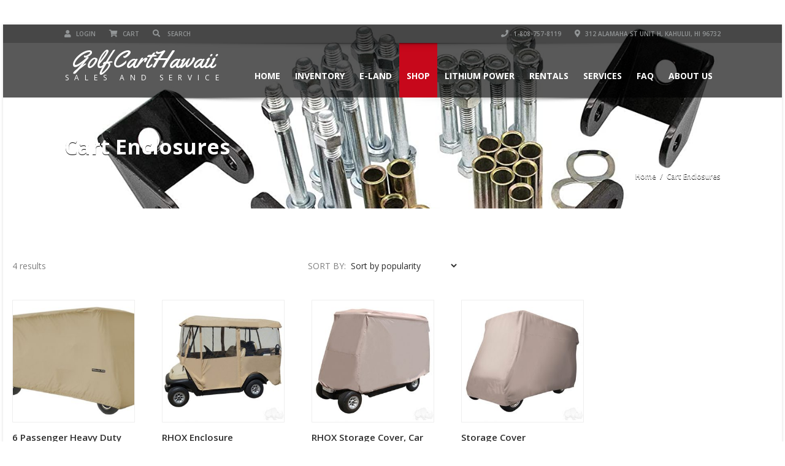

--- FILE ---
content_type: text/html; charset=UTF-8
request_url: https://www.golfcarthawaii.com/index.php/product-category/cart-enclosures/
body_size: 15521
content:
<!doctype html>
<html lang="en-US" class="no-js">
<head>
    <meta charset="UTF-8">
    <title>Cart Enclosures  |  Product categories  |  Golf Cart Maui</title>

	
    <meta http-equiv="X-UA-Compatible" content="IE=edge"/>
    <meta name="viewport" content="width=device-width, initial-scale=1.0, user-scalable=no">
	                <meta name="description" content="Hawaii&#039;s #1 shop for golfcart sales, service, and upgrades">
			
	
	<script type="application/ld+json">[{"@context":"http:\/\/schema.org","@type":"BreadcrumbList","itemListElement":[{"@type":"ListItem","position":1,"item":{"@id":"https:\/\/www.golfcarthawaii.com","name":"Home"}},{"@type":"ListItem","position":2,"item":{"@id":"#","name":"Cart Enclosures"}}]}]</script><meta name='robots' content='max-image-preview:large' />
<script>window._wca = window._wca || [];</script>
<link rel='dns-prefetch' href='//stats.wp.com' />
<link rel='dns-prefetch' href='//fonts.googleapis.com' />
<link rel='dns-prefetch' href='//s.w.org' />
<link rel="alternate" type="application/rss+xml" title="Golf Cart Maui &raquo; Feed" href="https://www.golfcarthawaii.com/index.php/feed/" />
<link rel="alternate" type="application/rss+xml" title="Golf Cart Maui &raquo; Comments Feed" href="https://www.golfcarthawaii.com/index.php/comments/feed/" />
<link rel="alternate" type="application/rss+xml" title="Golf Cart Maui &raquo; Cart Enclosures Category Feed" href="https://www.golfcarthawaii.com/index.php/product-category/cart-enclosures/feed/" />
<script type="text/javascript">
window._wpemojiSettings = {"baseUrl":"https:\/\/s.w.org\/images\/core\/emoji\/13.1.0\/72x72\/","ext":".png","svgUrl":"https:\/\/s.w.org\/images\/core\/emoji\/13.1.0\/svg\/","svgExt":".svg","source":{"concatemoji":"https:\/\/www.golfcarthawaii.com\/wp-includes\/js\/wp-emoji-release.min.js?ver=5.9.12"}};
/*! This file is auto-generated */
!function(e,a,t){var n,r,o,i=a.createElement("canvas"),p=i.getContext&&i.getContext("2d");function s(e,t){var a=String.fromCharCode;p.clearRect(0,0,i.width,i.height),p.fillText(a.apply(this,e),0,0);e=i.toDataURL();return p.clearRect(0,0,i.width,i.height),p.fillText(a.apply(this,t),0,0),e===i.toDataURL()}function c(e){var t=a.createElement("script");t.src=e,t.defer=t.type="text/javascript",a.getElementsByTagName("head")[0].appendChild(t)}for(o=Array("flag","emoji"),t.supports={everything:!0,everythingExceptFlag:!0},r=0;r<o.length;r++)t.supports[o[r]]=function(e){if(!p||!p.fillText)return!1;switch(p.textBaseline="top",p.font="600 32px Arial",e){case"flag":return s([127987,65039,8205,9895,65039],[127987,65039,8203,9895,65039])?!1:!s([55356,56826,55356,56819],[55356,56826,8203,55356,56819])&&!s([55356,57332,56128,56423,56128,56418,56128,56421,56128,56430,56128,56423,56128,56447],[55356,57332,8203,56128,56423,8203,56128,56418,8203,56128,56421,8203,56128,56430,8203,56128,56423,8203,56128,56447]);case"emoji":return!s([10084,65039,8205,55357,56613],[10084,65039,8203,55357,56613])}return!1}(o[r]),t.supports.everything=t.supports.everything&&t.supports[o[r]],"flag"!==o[r]&&(t.supports.everythingExceptFlag=t.supports.everythingExceptFlag&&t.supports[o[r]]);t.supports.everythingExceptFlag=t.supports.everythingExceptFlag&&!t.supports.flag,t.DOMReady=!1,t.readyCallback=function(){t.DOMReady=!0},t.supports.everything||(n=function(){t.readyCallback()},a.addEventListener?(a.addEventListener("DOMContentLoaded",n,!1),e.addEventListener("load",n,!1)):(e.attachEvent("onload",n),a.attachEvent("onreadystatechange",function(){"complete"===a.readyState&&t.readyCallback()})),(n=t.source||{}).concatemoji?c(n.concatemoji):n.wpemoji&&n.twemoji&&(c(n.twemoji),c(n.wpemoji)))}(window,document,window._wpemojiSettings);
</script>
<style type="text/css">
img.wp-smiley,
img.emoji {
	display: inline !important;
	border: none !important;
	box-shadow: none !important;
	height: 1em !important;
	width: 1em !important;
	margin: 0 0.07em !important;
	vertical-align: -0.1em !important;
	background: none !important;
	padding: 0 !important;
}
</style>
	<link rel='stylesheet' id='wp-block-library-css'  href='https://www.golfcarthawaii.com/wp-includes/css/dist/block-library/style.min.css?ver=5.9.12' type='text/css' media='all' />
<style id='wp-block-library-inline-css' type='text/css'>
.has-text-align-justify{text-align:justify;}
</style>
<link rel='stylesheet' id='mediaelement-css'  href='https://www.golfcarthawaii.com/wp-includes/js/mediaelement/mediaelementplayer-legacy.min.css?ver=4.2.16' type='text/css' media='all' />
<link rel='stylesheet' id='wp-mediaelement-css'  href='https://www.golfcarthawaii.com/wp-includes/js/mediaelement/wp-mediaelement.min.css?ver=5.9.12' type='text/css' media='all' />
<link rel='stylesheet' id='wc-block-vendors-style-css'  href='https://www.golfcarthawaii.com/wp-content/plugins/woocommerce/packages/woocommerce-blocks/build/vendors-style.css?ver=3.8.1' type='text/css' media='all' />
<link rel='stylesheet' id='wc-block-style-css'  href='https://www.golfcarthawaii.com/wp-content/plugins/woocommerce/packages/woocommerce-blocks/build/style.css?ver=3.8.1' type='text/css' media='all' />
<style id='global-styles-inline-css' type='text/css'>
body{--wp--preset--color--black: #000000;--wp--preset--color--cyan-bluish-gray: #abb8c3;--wp--preset--color--white: #ffffff;--wp--preset--color--pale-pink: #f78da7;--wp--preset--color--vivid-red: #cf2e2e;--wp--preset--color--luminous-vivid-orange: #ff6900;--wp--preset--color--luminous-vivid-amber: #fcb900;--wp--preset--color--light-green-cyan: #7bdcb5;--wp--preset--color--vivid-green-cyan: #00d084;--wp--preset--color--pale-cyan-blue: #8ed1fc;--wp--preset--color--vivid-cyan-blue: #0693e3;--wp--preset--color--vivid-purple: #9b51e0;--wp--preset--gradient--vivid-cyan-blue-to-vivid-purple: linear-gradient(135deg,rgba(6,147,227,1) 0%,rgb(155,81,224) 100%);--wp--preset--gradient--light-green-cyan-to-vivid-green-cyan: linear-gradient(135deg,rgb(122,220,180) 0%,rgb(0,208,130) 100%);--wp--preset--gradient--luminous-vivid-amber-to-luminous-vivid-orange: linear-gradient(135deg,rgba(252,185,0,1) 0%,rgba(255,105,0,1) 100%);--wp--preset--gradient--luminous-vivid-orange-to-vivid-red: linear-gradient(135deg,rgba(255,105,0,1) 0%,rgb(207,46,46) 100%);--wp--preset--gradient--very-light-gray-to-cyan-bluish-gray: linear-gradient(135deg,rgb(238,238,238) 0%,rgb(169,184,195) 100%);--wp--preset--gradient--cool-to-warm-spectrum: linear-gradient(135deg,rgb(74,234,220) 0%,rgb(151,120,209) 20%,rgb(207,42,186) 40%,rgb(238,44,130) 60%,rgb(251,105,98) 80%,rgb(254,248,76) 100%);--wp--preset--gradient--blush-light-purple: linear-gradient(135deg,rgb(255,206,236) 0%,rgb(152,150,240) 100%);--wp--preset--gradient--blush-bordeaux: linear-gradient(135deg,rgb(254,205,165) 0%,rgb(254,45,45) 50%,rgb(107,0,62) 100%);--wp--preset--gradient--luminous-dusk: linear-gradient(135deg,rgb(255,203,112) 0%,rgb(199,81,192) 50%,rgb(65,88,208) 100%);--wp--preset--gradient--pale-ocean: linear-gradient(135deg,rgb(255,245,203) 0%,rgb(182,227,212) 50%,rgb(51,167,181) 100%);--wp--preset--gradient--electric-grass: linear-gradient(135deg,rgb(202,248,128) 0%,rgb(113,206,126) 100%);--wp--preset--gradient--midnight: linear-gradient(135deg,rgb(2,3,129) 0%,rgb(40,116,252) 100%);--wp--preset--duotone--dark-grayscale: url('#wp-duotone-dark-grayscale');--wp--preset--duotone--grayscale: url('#wp-duotone-grayscale');--wp--preset--duotone--purple-yellow: url('#wp-duotone-purple-yellow');--wp--preset--duotone--blue-red: url('#wp-duotone-blue-red');--wp--preset--duotone--midnight: url('#wp-duotone-midnight');--wp--preset--duotone--magenta-yellow: url('#wp-duotone-magenta-yellow');--wp--preset--duotone--purple-green: url('#wp-duotone-purple-green');--wp--preset--duotone--blue-orange: url('#wp-duotone-blue-orange');--wp--preset--font-size--small: 13px;--wp--preset--font-size--medium: 20px;--wp--preset--font-size--large: 36px;--wp--preset--font-size--x-large: 42px;}.has-black-color{color: var(--wp--preset--color--black) !important;}.has-cyan-bluish-gray-color{color: var(--wp--preset--color--cyan-bluish-gray) !important;}.has-white-color{color: var(--wp--preset--color--white) !important;}.has-pale-pink-color{color: var(--wp--preset--color--pale-pink) !important;}.has-vivid-red-color{color: var(--wp--preset--color--vivid-red) !important;}.has-luminous-vivid-orange-color{color: var(--wp--preset--color--luminous-vivid-orange) !important;}.has-luminous-vivid-amber-color{color: var(--wp--preset--color--luminous-vivid-amber) !important;}.has-light-green-cyan-color{color: var(--wp--preset--color--light-green-cyan) !important;}.has-vivid-green-cyan-color{color: var(--wp--preset--color--vivid-green-cyan) !important;}.has-pale-cyan-blue-color{color: var(--wp--preset--color--pale-cyan-blue) !important;}.has-vivid-cyan-blue-color{color: var(--wp--preset--color--vivid-cyan-blue) !important;}.has-vivid-purple-color{color: var(--wp--preset--color--vivid-purple) !important;}.has-black-background-color{background-color: var(--wp--preset--color--black) !important;}.has-cyan-bluish-gray-background-color{background-color: var(--wp--preset--color--cyan-bluish-gray) !important;}.has-white-background-color{background-color: var(--wp--preset--color--white) !important;}.has-pale-pink-background-color{background-color: var(--wp--preset--color--pale-pink) !important;}.has-vivid-red-background-color{background-color: var(--wp--preset--color--vivid-red) !important;}.has-luminous-vivid-orange-background-color{background-color: var(--wp--preset--color--luminous-vivid-orange) !important;}.has-luminous-vivid-amber-background-color{background-color: var(--wp--preset--color--luminous-vivid-amber) !important;}.has-light-green-cyan-background-color{background-color: var(--wp--preset--color--light-green-cyan) !important;}.has-vivid-green-cyan-background-color{background-color: var(--wp--preset--color--vivid-green-cyan) !important;}.has-pale-cyan-blue-background-color{background-color: var(--wp--preset--color--pale-cyan-blue) !important;}.has-vivid-cyan-blue-background-color{background-color: var(--wp--preset--color--vivid-cyan-blue) !important;}.has-vivid-purple-background-color{background-color: var(--wp--preset--color--vivid-purple) !important;}.has-black-border-color{border-color: var(--wp--preset--color--black) !important;}.has-cyan-bluish-gray-border-color{border-color: var(--wp--preset--color--cyan-bluish-gray) !important;}.has-white-border-color{border-color: var(--wp--preset--color--white) !important;}.has-pale-pink-border-color{border-color: var(--wp--preset--color--pale-pink) !important;}.has-vivid-red-border-color{border-color: var(--wp--preset--color--vivid-red) !important;}.has-luminous-vivid-orange-border-color{border-color: var(--wp--preset--color--luminous-vivid-orange) !important;}.has-luminous-vivid-amber-border-color{border-color: var(--wp--preset--color--luminous-vivid-amber) !important;}.has-light-green-cyan-border-color{border-color: var(--wp--preset--color--light-green-cyan) !important;}.has-vivid-green-cyan-border-color{border-color: var(--wp--preset--color--vivid-green-cyan) !important;}.has-pale-cyan-blue-border-color{border-color: var(--wp--preset--color--pale-cyan-blue) !important;}.has-vivid-cyan-blue-border-color{border-color: var(--wp--preset--color--vivid-cyan-blue) !important;}.has-vivid-purple-border-color{border-color: var(--wp--preset--color--vivid-purple) !important;}.has-vivid-cyan-blue-to-vivid-purple-gradient-background{background: var(--wp--preset--gradient--vivid-cyan-blue-to-vivid-purple) !important;}.has-light-green-cyan-to-vivid-green-cyan-gradient-background{background: var(--wp--preset--gradient--light-green-cyan-to-vivid-green-cyan) !important;}.has-luminous-vivid-amber-to-luminous-vivid-orange-gradient-background{background: var(--wp--preset--gradient--luminous-vivid-amber-to-luminous-vivid-orange) !important;}.has-luminous-vivid-orange-to-vivid-red-gradient-background{background: var(--wp--preset--gradient--luminous-vivid-orange-to-vivid-red) !important;}.has-very-light-gray-to-cyan-bluish-gray-gradient-background{background: var(--wp--preset--gradient--very-light-gray-to-cyan-bluish-gray) !important;}.has-cool-to-warm-spectrum-gradient-background{background: var(--wp--preset--gradient--cool-to-warm-spectrum) !important;}.has-blush-light-purple-gradient-background{background: var(--wp--preset--gradient--blush-light-purple) !important;}.has-blush-bordeaux-gradient-background{background: var(--wp--preset--gradient--blush-bordeaux) !important;}.has-luminous-dusk-gradient-background{background: var(--wp--preset--gradient--luminous-dusk) !important;}.has-pale-ocean-gradient-background{background: var(--wp--preset--gradient--pale-ocean) !important;}.has-electric-grass-gradient-background{background: var(--wp--preset--gradient--electric-grass) !important;}.has-midnight-gradient-background{background: var(--wp--preset--gradient--midnight) !important;}.has-small-font-size{font-size: var(--wp--preset--font-size--small) !important;}.has-medium-font-size{font-size: var(--wp--preset--font-size--medium) !important;}.has-large-font-size{font-size: var(--wp--preset--font-size--large) !important;}.has-x-large-font-size{font-size: var(--wp--preset--font-size--x-large) !important;}
</style>
<link rel='stylesheet' id='font-awesomemin-css'  href='https://www.golfcarthawaii.com/wp-content/plugins/automotive/css/all.min.css?ver=17.5' type='text/css' media='all' />
<link rel='stylesheet' id='font-awesomemin-shims-css'  href='https://www.golfcarthawaii.com/wp-content/plugins/automotive/css/v4-shims.min.css?ver=17.5' type='text/css' media='all' />
<link rel='stylesheet' id='jquery-css'  href='https://www.golfcarthawaii.com/wp-content/plugins/automotive/css/jquery-ui.css?ver=17.5' type='text/css' media='all' />
<link rel='stylesheet' id='bootstrap-css'  href='https://www.golfcarthawaii.com/wp-content/plugins/automotive/css/bootstrap.min.css?ver=17.5' type='text/css' media='all' />
<link rel='stylesheet' id='css-animate-css'  href='https://www.golfcarthawaii.com/wp-content/plugins/automotive/css/animate.min.css?ver=17.5' type='text/css' media='all' />
<link rel='stylesheet' id='flexslider-css'  href='https://www.golfcarthawaii.com/wp-content/plugins/js_composer/assets/lib/flexslider/flexslider.min.css?ver=6.8.0' type='text/css' media='all' />
<link rel='stylesheet' id='listing_style-css'  href='https://www.golfcarthawaii.com/wp-content/plugins/automotive/css/listing_style.css?ver=17.5' type='text/css' media='all' />
<style id='listing_style-inline-css' type='text/css'>
.angled_badge.custom_badge_:before { border-color: transparent #dd0606 transparent; }
.listing-slider .angled_badge.custom_badge_:before { border-color: #dd0606 transparent; }
.listing-slider .angled_badge.custom_badge_ span, .angled_badge.custom_badge_ span { color: #ffffff; }

.angled_badge.custom_badge_lithium-ion-battery-system:before { border-color: transparent #81d742 transparent; }
.listing-slider .angled_badge.custom_badge_lithium-ion-battery-system:before { border-color: #81d742 transparent; }
.listing-slider .angled_badge.custom_badge_lithium-ion-battery-system span, .angled_badge.custom_badge_lithium-ion-battery-system span { color: #000000; }

.angled_badge.custom_badge_sold:before { border-color: transparent #dd1111 transparent; }
.listing-slider .angled_badge.custom_badge_sold:before { border-color: #dd1111 transparent; }
.listing-slider .angled_badge.custom_badge_sold span, .angled_badge.custom_badge_sold span { color: #fcfcfc; }

.angled_badge.custom_badge_lsv-low-speed-vehicle:before { border-color: transparent #1e73be transparent; }
.listing-slider .angled_badge.custom_badge_lsv-low-speed-vehicle:before { border-color: #1e73be transparent; }
.listing-slider .angled_badge.custom_badge_lsv-low-speed-vehicle span, .angled_badge.custom_badge_lsv-low-speed-vehicle span { color: #000000; }

.angled_badge.custom_badge_shipping-included:before { border-color: transparent #dd9933 transparent; }
.listing-slider .angled_badge.custom_badge_shipping-included:before { border-color: #dd9933 transparent; }
.listing-slider .angled_badge.custom_badge_shipping-included span, .angled_badge.custom_badge_shipping-included span { color: #0f0f0f; }

.angled_badge.custom_badge_test:before { border-color: transparent #dd3333 transparent; }
.listing-slider .angled_badge.custom_badge_test:before { border-color: #dd3333 transparent; }
.listing-slider .angled_badge.custom_badge_test span, .angled_badge.custom_badge_test span { color: #000000; }

.angled_badge.custom_badge_sale:before { border-color: transparent #dd3333 transparent; }
.listing-slider .angled_badge.custom_badge_sale:before { border-color: #dd3333 transparent; }
.listing-slider .angled_badge.custom_badge_sale span, .angled_badge.custom_badge_sale span { color: #000000; }

.angled_badge.custom_badge_sold:before { border-color: transparent #dd3333 transparent; }
.listing-slider .angled_badge.custom_badge_sold:before { border-color: #dd3333 transparent; }
.listing-slider .angled_badge.custom_badge_sold span, .angled_badge.custom_badge_sold span { color: #000000; }

.angled_badge.custom_badge_sale:before { border-color: transparent #81d742 transparent; }
.listing-slider .angled_badge.custom_badge_sale:before { border-color: #81d742 transparent; }
.listing-slider .angled_badge.custom_badge_sale span, .angled_badge.custom_badge_sale span { color: #000000; }

.angled_badge.custom_badge_sale:before { border-color: transparent #81d742 transparent; }
.listing-slider .angled_badge.custom_badge_sale:before { border-color: #81d742 transparent; }
.listing-slider .angled_badge.custom_badge_sale span, .angled_badge.custom_badge_sale span { color: #000000; }

.angled_badge.custom_badge_sold:before { border-color: transparent #dd3333 transparent; }
.listing-slider .angled_badge.custom_badge_sold:before { border-color: #dd3333 transparent; }
.listing-slider .angled_badge.custom_badge_sold span, .angled_badge.custom_badge_sold span { color: #000000; }

.angled_badge.custom_badge_sold:before { border-color: transparent #dd3333 transparent; }
.listing-slider .angled_badge.custom_badge_sold:before { border-color: #dd3333 transparent; }
.listing-slider .angled_badge.custom_badge_sold span, .angled_badge.custom_badge_sold span { color: #000000; }

.angled_badge.custom_badge_lithium:before { border-color: transparent #ffa100 transparent; }
.listing-slider .angled_badge.custom_badge_lithium:before { border-color: #ffa100 transparent; }
.listing-slider .angled_badge.custom_badge_lithium span, .angled_badge.custom_badge_lithium span { color: #000000; }

.angled_badge.custom_badge_lithium:before { border-color: transparent #eaac00 transparent; }
.listing-slider .angled_badge.custom_badge_lithium:before { border-color: #eaac00 transparent; }
.listing-slider .angled_badge.custom_badge_lithium span, .angled_badge.custom_badge_lithium span { color: #000000; }

.angled_badge.custom_badge_order-now:before { border-color: transparent #eeee22 transparent; }
.listing-slider .angled_badge.custom_badge_order-now:before { border-color: #eeee22 transparent; }
.listing-slider .angled_badge.custom_badge_order-now span, .angled_badge.custom_badge_order-now span { color: #000000; }

.angled_badge.custom_badge_order-now:before { border-color: transparent #25b4e8 transparent; }
.listing-slider .angled_badge.custom_badge_order-now:before { border-color: #25b4e8 transparent; }
.listing-slider .angled_badge.custom_badge_order-now span, .angled_badge.custom_badge_order-now span { color: #000000; }

.angled_badge.custom_badge_coming-soon:before { border-color: transparent #36af5a transparent; }
.listing-slider .angled_badge.custom_badge_coming-soon:before { border-color: #36af5a transparent; }
.listing-slider .angled_badge.custom_badge_coming-soon span, .angled_badge.custom_badge_coming-soon span { color: #000000; }

.angled_badge.custom_badge_coming-soon:before { border-color: transparent #f9d622 transparent; }
.listing-slider .angled_badge.custom_badge_coming-soon:before { border-color: #f9d622 transparent; }
.listing-slider .angled_badge.custom_badge_coming-soon span, .angled_badge.custom_badge_coming-soon span { color: #000000; }

.angled_badge.custom_badge_coming-soon:before { border-color: transparent #db2394 transparent; }
.listing-slider .angled_badge.custom_badge_coming-soon:before { border-color: #db2394 transparent; }
.listing-slider .angled_badge.custom_badge_coming-soon span, .angled_badge.custom_badge_coming-soon span { color: #000000; }

.angled_badge.custom_badge_blow-out:before { border-color: transparent #ef37ef transparent; }
.listing-slider .angled_badge.custom_badge_blow-out:before { border-color: #ef37ef transparent; }
.listing-slider .angled_badge.custom_badge_blow-out span, .angled_badge.custom_badge_blow-out span { color: #000000; }

.angled_badge.custom_badge_sale:before { border-color: transparent #d138c4 transparent; }
.listing-slider .angled_badge.custom_badge_sale:before { border-color: #d138c4 transparent; }
.listing-slider .angled_badge.custom_badge_sale span, .angled_badge.custom_badge_sale span { color: #FFFFFF; }

.slide { max-width: 167px; }
</style>
<link rel='stylesheet' id='listing_style_default-css'  href='https://www.golfcarthawaii.com/wp-content/plugins/automotive/css/default.css?ver=17.5' type='text/css' media='all' />
<link rel='stylesheet' id='listing_mobile-css'  href='https://www.golfcarthawaii.com/wp-content/plugins/automotive/css/mobile.css?ver=17.5' type='text/css' media='all' />
<link rel='stylesheet' id='jqueryfancybox-css'  href='https://www.golfcarthawaii.com/wp-content/plugins/automotive/css/jquery.fancybox.css?ver=17.5' type='text/css' media='all' />
<link rel='stylesheet' id='listing_shortcodes-css'  href='https://www.golfcarthawaii.com/wp-content/plugins/automotive/css/shortcodes.css?ver=17.5' type='text/css' media='all' />
<link rel='stylesheet' id='ts-css'  href='https://www.golfcarthawaii.com/wp-content/plugins/automotive/css/ts.css?ver=17.5' type='text/css' media='all' />
<link rel='stylesheet' id='woocommerce-layout-css'  href='https://www.golfcarthawaii.com/wp-content/plugins/woocommerce/assets/css/woocommerce-layout.css?ver=4.8.0' type='text/css' media='all' />
<style id='woocommerce-layout-inline-css' type='text/css'>

	.infinite-scroll .woocommerce-pagination {
		display: none;
	}
</style>
<link rel='stylesheet' id='woocommerce-smallscreen-css'  href='https://www.golfcarthawaii.com/wp-content/plugins/woocommerce/assets/css/woocommerce-smallscreen.css?ver=4.8.0' type='text/css' media='only screen and (max-width: 768px)' />
<link rel='stylesheet' id='woocommerce-general-css'  href='https://www.golfcarthawaii.com/wp-content/plugins/woocommerce/assets/css/woocommerce.css?ver=4.8.0' type='text/css' media='all' />
<style id='woocommerce-inline-inline-css' type='text/css'>
.woocommerce form .form-row .required { visibility: visible; }
</style>
<link rel='stylesheet' id='style-css'  href='https://www.golfcarthawaii.com/wp-content/themes/automotive/css/style.css?ver=11.9.6' type='text/css' media='all' />
<style id='style-inline-css' type='text/css'>
a,a:hover,a:focus,.firstcharacter,.list-info span.text-red,.car-block-wrap h4 a,.welcome-wrap h4,.small-block:hover h4,.small-block:hover a i,.recent-vehicles .scroller_title,.flip .card .back i.button_icon:hover:before,.about-us h3,.blog-container h3,.blog-post h3,.side-content h3,.services h3,.list_faq ul li.active a,.list_faq ul li a:hover,.right_faq .side-widget h3,.side-content .side-blog strong,.side-content .list ul li span,.main_pricing h3 b,#features ul li .fa-li,.left_inventory h2,.side-content .list h3,.side-content .financing_calculator h3,.left_inventory h2,.side-content .list h3,.side-content .financing_calculator h3,.featured-service h2,.featured-service h2 strong,.detail-service h2,.detail-service h2 strong,.find_team h2,.find_team h2,.find_team h2,.our_inventory h4,.our_inventory span,.year_wrapper span,.right_site_job .project_details ul li i,.read-more a,.comment-data .comment-author a,.find_map h2,.information_head h3,.address ul li span.compayWeb_color,.comparison-container .car-detail .option-tick-list ul li:before,.detail-service .details h5:before,.services .right-content ul li:before,.alternate-font,.left_inventory h3,.no_footer .logo-footer a span,.page-content h3,.page-content h4,.page-content .small-block:hover h4,.pricing_table .main_pricing .inside span.amt,.pricing_table .main_pricing .inside span.sub1,.wp_page .page-content h2,.detail-service .details h5 i,body ul.shortcode.type-checkboxes li i,.comments h3#comments-number,body.woocommerce div.product p.price{color:rgba(199,8,27,1)}.pagination>li>a:hover,.pagination>li>span:hover,.pagination>li>a:focus,.pagination>li>span:focus,.woocommerce nav.woocommerce-pagination ul li a:hover,.woocommerce nav.woocommerce-pagination ul li a:focus,.progressbar .progress .progress-bar-danger,.bottom-header .navbar-default .navbar-nav>.active>a,.bottom-header .navbar-default .navbar-nav>.active>a:hover,.bottom-header .navbar-default .navbar-nav>.active>a:focus,.bottom-header .navbar-default .navbar-nav> li> a:hover,header .nav .open>a,header .nav .open>a:hover,header .nav .open>a:focus,header .navbar-default .navbar-nav>.open>a,header .navbar-default .navbar-nav>.open>a:hover,header .navbar-default .navbar-nav>.open>a:focus,.dropdown-menu>li>a:hover,.dropdown-menu>li>a:focus,.dropdown-menu>.active>a,.dropdown-menu>.active>a:hover,.dropdown-menu>.active>a:focus,.navbar-default .navbar-nav .open .dropdown-menu>.active>a,.navbar-default .navbar-nav .open .dropdown-menu>.active>a:hover,.car-block:hover .car-block-bottom,.controls .left-arrow:hover,.controls .right-arrow:hover,.back_to_top:hover,.flipping-card .side.back,.description-accordion .panel-title a:after,.comparison-container .comparison-header,.featured-service .featured:hover,.featured-service .featured .caption,.flexslider2 .flex-direction-nav li a:hover,.default-btn,.default-btn:hover,.default-btn:focus,.form-element input[type=submit],.side-content form input[type=submit],.side-content form input[type=submit]:hover,input[type='reset'],input[type='reset']:hover,input[type='submit'],input[type='button'],input[type='submit']:hover,input[type='button']:hover,.btn-inventory,.btn-inventory:hover,.comparison-footer input[type='submit'],.comparison-footer input[type='button'],.comparison-footer input[type='submit']:active,.comparison-footer input[type='button']:active,.leave-comments form input[type=submit],.leave-comments form input[type=submit]:active,.choose-list ul li:before,.current_page_parent,a.button-link,button.navbar-toggler,button.navbar-toggler:hover,button.navbar-toggler:focus{background:rgba(199,8,27,1);background-color:rgba(199,8,27,1)}#wp-calendar td#today,body ul.shortcode li .red_box,button,button.btn,.pricing_table .pricing-header,.page-content .automotive-featured-panel:hover,button:hover,.arrow1 a:hover,.arrow2 a:hover,.arrow3 a:hover,.woocommerce a.button.alt:hover,.woocommerce button.button.alt:hover,.woocommerce input.button.alt:hover,.woocommerce #respond input#submit.alt:hover,.woocommerce #content input.button.alt:hover,.woocommerce-page a.button.alt:hover,.woocommerce-page button.button.alt:hover,.woocommerce-page input.button.alt:hover,.woocommerce-page #respond input#submit.alt:hover,.woocommerce-page #content input.button.alt:hover,.woocommerce a.button:hover,.woocommerce button.button:hover,.woocommerce input.button:hover,.woocommerce #respond input#submit:hover,.woocommerce #content input.button:hover,.woocommerce-page a.button:hover,.woocommerce-page button.button:hover,.woocommerce-page input.button:hover,.woocommerce-page #respond input#submit:hover,.woocommerce-page #content input.button:hover,.woocommerce button.button.alt.disabled,.woocommerce-page button.button.alt.disabled,.woocommerce button.button.alt.disabled:hover,.woocommerce #respond input#submit,.woocommerce a.button,.woocommerce button.button,.woocommerce input.button{background-color:rgba(199,8,27,1)}.post-entry blockquote{border-left-color:rgba(199,8,27,1)}.angled_badge.theme_color:before{border-left-color:rgba(199,8,27,1);border-right-color:rgba(199,8,27,1)}.angled_badge.theme_color:before{border-color:rgba(199,8,27,1) rgba(0,0,0,0)}.angled_badge.theme_color:before{border-color:rgba(199,8,27,1)}body,p,table,ul,li,.theme_font,.textwidget,.recent-vehicles p,.post-entry table,.icon_address p,.list_faq ul li a,.list-info p,.blog-list span,.blog-content strong,.post-entry,.pricing_table .category_pricing ul li,.inventory-heading em,body ul.shortcode.type-checkboxes li,.about-us p,.blog-container p,.blog-post p,.address ul li strong,.address ul li span{font-family:Open Sans;font-size:14px;color:#2d2d2d;line-height:24px;font-weight:400}.small-block h4,.page-content .small-block h4,.small-block a,.page-template-404 .error,.content h2.error,.content h2.error i.exclamation,.blog-list h4,.page-content .blog-list h4,.panel-heading .panel-title>a,.wp_page .page-content h2,.featured-service .featured h5,.detail-service .details h5,.name_post h4,.page-content .name_post h4,.portfolioContainer .box>div>span,.blog-content .page-content ul li,.comments > ul >li,.blog-content .page-content ul li a,.portfolioContainer .mix .box a,.project_wrapper h4.related_project_head,.post-entry span.tags a,.post-entry span.tags,.side-content .list ul li,.wp_page .page-content h2 a,.blog-content .post-entry h5,.blog-content h2,.address ul li i,.address ul li strong,.address ul li span,.icon_address p i,.listing-view ul.ribbon-item li a,.select-wrapper span.sort-by,.inventory-heading h2,.inventory-heading span,.inventory-heading .text-right h2,.woocommerce div.product .product_title,.woocommerce #content div.product .product_title,.woocommerce-page div.product .product_title,.woocommerce-page #content div.product .product_title,.woocommerce ul.products li.product .price,.woocommerce-page ul.products li.product .price,.woocommerce-page div.product p.price,.woocommerce div.product p.price,.woocommerce div.product .product_title,.woocommerce #content div.product .product_title,.woocommerce-page div.product .product_title,.woocommerce-page #content div.product .product_title,.parallax_parent .parallax_scroll h4{color:#2d2d2d}.recent-vehicles .scroller_title{font-family:Open Sans}.alternate-font{font-family:Yellowtail;font-size:45px;color:#c7081b;line-height:30px;font-weight:400}header .bottom-header .navbar-default .navbar-brand .logo .primary_text,.no_footer .logo-footer a h2,.logo-footer a h2{font-family:Yellowtail;font-size:40px;color:#FFF;line-height:20px}header .bottom-header .navbar-default .navbar-brand .logo .secondary_text,.no_footer .logo-footer a span,.logo-footer a span{font-family:Open Sans;font-size:12px;color:#FFF;line-height:20px}header.affix .bottom-header .navbar-default .navbar-brand .logo .primary_text{margin-bottom:0;font-size:34px;line-height:20px}header.affix .bottom-header .navbar-default .navbar-brand .logo .secondary_text{}body{}.menu-main-menu-container ul li{font-size:14px;font-weight:700}.menu-main-menu-container ul li,body header .bottom-header .navbar-default .navbar-nav>li>a{font-family:Open Sans;font-size:14px;font-weight:700}.navbar .navbar-nav li .dropdown-menu>li>a,.dropdown .dropdown-menu li.dropdown .dropdown-menu>li>a{font-family:Open Sans;font-weight:600;font-size:13px;line-height:13px}h1,.page-content h1{font-family:Open Sans;font-size:72px;color:#2D2D2D;line-height:80px;font-weight:400}
h2,.page-content h2,.wp_page .page-content h2{font-family:Open Sans;font-size:32px;color:#2D2D2D;line-height:32px;font-weight:600}
h3,.page-content h3,.side-content .financing_calculator h3{font-family:Open Sans;font-size:22px;color:#C7081B;line-height:22px;font-weight:800}
h4,.page-content h4{font-family:Open Sans;font-size:24px;color:#C7081B;line-height:26px;font-weight:400}
h5,.page-content h5,.detail-service .details h5{font-family:Open Sans;font-size:20px;color:#2D2D2D;line-height:22px;font-weight:400}
h6,.page-content h6{font-family:Open Sans;font-size:16px;color:#2D2D2D;line-height:17px;font-weight:400}
@media(min-width:769px){.navbar-toggler{display:none}}
@media(max-width:768px){.navbar-header{float:none}
.navbar-toggle,.navbar-toggler .navbar-toggler-icon{display:block}
.navbar-collapse{border-top:1px solid transparent;box-shadow:inset 0 1px 0 rgba(255,255,255,0.1)}
.navbar-collapse.collapse{display:none!important}
.navbar-collapse.collapse.show{display:block!important}
.navbar-nav{float:none!important;margin:7.5px -15px}
.navbar-nav>li{float:none}
.navbar-nav>li>a{padding-top:10px;padding-bottom:10px}
.navbar-navigation .mobile_dropdown_menu{display:block}
.navbar-navigation .fullsize_menu{display:none}
.navbar-navigation .mobile-menu-main-menu-container{width:100%}
header .navbar-header{flex:0 0 100%}
header .navbar-navigation{flex:0 0 100%}
header .bottom-header .navbar-default{flex-wrap:wrap}
body header .bottom-header .navbar-default .navbar-nav.mobile_dropdown_menu>li>a{font-size:14px;padding:4px 11px}
header.affix .container .navbar .navbar-nav.mobile_dropdown_menu li a{font-size:14px;line-height:31px;padding:4px 11px}}@media (max-width:768px){header .toolbar .row ul li.toolbar_login{display:none}
header .toolbar .row ul li.toolbar_language{display:none}
header .toolbar .row ul li.toolbar_cart{display:none}
header .toolbar .row ul li.toolbar_search{display:none}
header .toolbar .row ul li.toolbar_address{display:none}}
a{color:rgba(199,8,27,1)}a:hover{color:rgba(199,8,27,1)}a:active{color:rgba(199,8,27,1)}.toolbar ul li a,.toolbar .search_box,header .toolbar button,.toolbar ul li i{color:rgba(146,149,150,1)}.toolbar{background-color:rgba(0,0,0,0.2)}.left-none li:hover a,.right-none li:hover a,.left-none li:hover input,.left-none li:hover i.fa,.right-none li:hover i.fa{color:rgba(255,255,255,1)}header,.dropdown .dropdown-menu li.dropdown .dropdown-menu,header .navbar-nav.pull-right>li>.dropdown-menu,header .navbar-nav>li>.dropdown-menu{background-color:rgba(0,0,0,0.65)}.bottom-header .navbar-default .navbar-nav>.active>a,header .bottom-header .navbar-default .navbar-nav>li>a,.navbar .navbar-nav li .dropdown-menu>li>a,.dropdown .dropdown-menu li.dropdown .dropdown-menu>li>a,body .navbar-default .navbar-nav .open .dropdown-menu>li>a{color:rgba(255,255,255,1)}header .bottom-header .navbar-default .navbar-nav>.active>a,.dropdown-menu>.active>a{background:rgba(199,8,27,1);background-color:rgba(199,8,27,1)}.bottom-header .navbar-default .navbar-nav> li:hover> a,.bottom-header .navbar-default .navbar-nav>.active>a:hover,.dropdown-menu>li>a:hover,.dropdown-menu>li.active>a:hover{background:rgba(199,8,27,1);background-color:rgba(199,8,27,1)}.dropdown .dropdown-menu li.dropdown .dropdown-menu,header .navbar-nav.pull-right>li>.dropdown-menu,header .navbar-nav>li>.dropdown-menu{background-color:rgba(0,0,0,0.65)}header .bottom-header .navbar-default .navbar-nav>li:hover>a,.navbar .navbar-nav li .dropdown-menu>li:hover>a,.dropdown .dropdown-menu li.dropdown .dropdown-menu>li:hover>a,body .navbar-default .navbar-nav .open .dropdown-menu>li:hover>a{color:rgba(255,255,255,1)}header .bottom-header .navbar-default .navbar-nav .active:hover>a{color:rgba(255,255,255,1)}header .bottom-header .navbar-default .navbar-nav>.active>a{color:rgba(255,255,255,1)}@media (max-width:768px){header,.dropdown .dropdown-menu li.dropdown .dropdown-menu,header .navbar-nav.pull-right>li>.dropdown-menu,header .navbar-nav>li>.dropdown-menu{background-color:rgba(0,0,0,0.65)}}header.affix,header.affix .dropdown .dropdown-menu li.dropdown .dropdown-menu,header.affix .navbar-nav.pull-right>li>.dropdown-menu,header.affix .navbar-nav>li>.dropdown-menu{background-color:rgba(0,0,0,0.65)}header.affix .bottom-header .navbar-default .navbar-nav>.active>a,header.affix .bottom-header .navbar-default .navbar-nav>li>a,header.affix .navbar .navbar-nav li .dropdown-menu>li>a,header.affix .dropdown .dropdown-menu li.dropdown .dropdown-menu>li>a,body header.affix .navbar-default .navbar-nav .open .dropdown-menu>li>a{color:rgba(255,255,255,1)}header.affix .bottom-header .navbar-default .navbar-nav>li:hover>a,header.affix .navbar .navbar-nav li .dropdown-menu>li:hover>a,header.affix .dropdown .dropdown-menu li.dropdown .dropdown-menu>li:hover>a,body header.affix .navbar-default .navbar-nav .open .dropdown-menu>li:hover>a{color:rgba(255,255,255,1)}header.affix .bottom-header .navbar-default .navbar-nav>.active>a{color:rgba(255,255,255,1)}@media (max-width:768px){header.affix,header.affix .dropdown .dropdown-menu li.dropdown .dropdown-menu,header.affix .navbar-nav.pull-right > li > .dropdown-menu,header.affix .navbar-nav > li > .dropdown-menu{background-color:rgba(0,0,0,0.65)}}button.navbar-toggler.collapsed{background-color:transparent}button.navbar-toggler.collapsed:hover,button.navbar-toggler,button.navbar-toggler:hover,button.navbar-toggler:focus{background-color:rgba(199,8,27,1)}button.navbar-toggler.collapsed .navbar-toggler-icon{background-image:url("data:image/svg+xml;charset=utf8,%3Csvg viewBox='0 0 32 32' xmlns='http://www.w3.org/2000/svg'%3E%3Cpath stroke='rgba(255,255,255,0.5)' stroke-width='2' stroke-linecap='round' stroke-miterlimit='10' d='M4 8h24M4 16h24M4 24h24'/%3E%3C/svg%3E")}button.navbar-toggler .navbar-toggler-icon,button.navbar-toggler:hover .navbar-toggler-icon{background-image:url("data:image/svg+xml;charset=utf8,%3Csvg viewBox='0 0 32 32' xmlns='http://www.w3.org/2000/svg'%3E%3Cpath stroke='rgba(255,255,255,1)' stroke-width='2' stroke-linecap='round' stroke-miterlimit='10' d='M4 8h24M4 16h24M4 24h24'/%3E%3C/svg%3E")}#secondary-banner{background-color:rgba(0,0,0,1)}#secondary-banner,#secondary-banner .main-heading,#secondary-banner .secondary-heading-heading{color:rgba(255,255,255,1)}.breadcrumb li,.breadcrumb li a,.breadcrumb>li+li:before{color:rgba(255,255,255,1)}#secondary-banner{text-shadow:0 1px 0 rgba(0,0,0,1)}section.content,.car-block-wrap,.welcome-wrap{background-color:rgba(255,255,255,1)}body input,body select,body textarea,body input[type=text],body textarea[name=message],body input[type=email],input.form-control,input[type=search],.side-content .financing_calculator table tr td input.number{background-color:rgba(255,255,255,1)}body input,body select,body textarea,input.form-control,select.form-control,textarea.form-control,input[type=search],.side-content .financing_calculator table tr td input.number{color:rgba(45,45,45,1)}.sbHolder,.sbOptions,.sbOptions li:hover{background-color:rgba(247,247,247,1)}.sbHolder,.sbOptions,a.sbSelector:link,a.sbSelector:visited,a.sbSelector:hover,.sbOptions a:link,.sbOptions a:visited{color:rgba(51,51,51,1)}footer{background-color:rgba(61,61,61,1)}footer,footer p,footer .textwidget,footer p,footer li,footer table{color:rgba(255,255,255,1)}footer a{color:rgba(190,190,190,1)}footer a:hover{color:rgba(153,153,153,1)}footer a:active{color:rgba(153,153,153,1)}.copyright-wrap{background-color:rgba(47,47,47,1)}.copyright-wrap,.copyright-wrap p{color:rgba(255,255,255,1)}.copyright-wrap a{color:rgba(153,153,153,1)}.copyright-wrap a:hover{color:rgba(99,99,99,1)}.copyright-wrap a:active{color:rgba(99,99,99,1)}body header .navbar-default .navbar-nav .open .dropdown-menu>li>a:focus{background-color:#c7081b}section#secondary-banner{background-size:cover}
</style>
<link rel='stylesheet' id='mobile-css'  href='https://www.golfcarthawaii.com/wp-content/themes/automotive/css/mobile.css?ver=11.9.6' type='text/css' media='all' />
<link rel='stylesheet' id='wp-css'  href='https://www.golfcarthawaii.com/wp-content/themes/automotive/css/wp.css?ver=11.9.6' type='text/css' media='all' />
<link rel='stylesheet' id='social-likes-css'  href='https://www.golfcarthawaii.com/wp-content/plugins/automotive/css/social-likes.css?ver=17.5' type='text/css' media='all' />
<link rel='stylesheet' id='content-scroller-css'  href='https://www.golfcarthawaii.com/wp-content/themes/automotive/css/jquery.mCustomScrollbar.min.css?ver=11.9.6' type='text/css' media='all' />
<link rel='stylesheet' id='sv-wc-payment-gateway-payment-form-v5_8_1-css'  href='https://www.golfcarthawaii.com/wp-content/plugins/woocommerce-gateway-authorize-net-cim/vendor/skyverge/wc-plugin-framework/woocommerce/payment-gateway/assets/css/frontend/sv-wc-payment-gateway-payment-form.min.css?ver=5.8.1' type='text/css' media='all' />
<link rel='stylesheet' id='redux-google-fonts-automotive_wp-css'  href='https://fonts.googleapis.com/css?family=Open+Sans%3A300%2C400%2C600%2C700%2C800%2C300italic%2C400italic%2C600italic%2C700italic%2C800italic%7CYellowtail%3A400&#038;subset=latin&#038;ver=1753312461' type='text/css' media='all' />
<link rel='stylesheet' id='jetpack_css-css'  href='https://www.golfcarthawaii.com/wp-content/plugins/jetpack/css/jetpack.css?ver=10.7.2' type='text/css' media='all' />
<script type='text/javascript' src='https://www.golfcarthawaii.com/wp-content/plugins/automotive/widgets//assets/js/codeflask.min.js?ver=5.9.12' id='widget-codeflask-js'></script>
<script type='text/javascript' src='https://www.golfcarthawaii.com/wp-includes/js/jquery/jquery.min.js?ver=3.6.0' id='jquery-core-js'></script>
<script type='text/javascript' src='https://www.golfcarthawaii.com/wp-includes/js/jquery/jquery-migrate.min.js?ver=3.3.2' id='jquery-migrate-js'></script>
<script type='text/javascript' src='https://www.golfcarthawaii.com/wp-content/plugins/automotive/widgets//widgets/admin.js?ver=5.9.12' id='widget-admin-script-js'></script>
<script type='text/javascript' src='https://www.golfcarthawaii.com/wp-content/plugins/revslider/public/assets/js/rbtools.min.js?ver=6.5.18' async id='tp-tools-js'></script>
<script type='text/javascript' src='https://www.golfcarthawaii.com/wp-content/plugins/revslider/public/assets/js/rs6.min.js?ver=6.5.19' async id='revmin-js'></script>
<script defer type='text/javascript' src='https://stats.wp.com/s-202605.js' id='woocommerce-analytics-js'></script>
<link rel="https://api.w.org/" href="https://www.golfcarthawaii.com/index.php/wp-json/" /><link rel="EditURI" type="application/rsd+xml" title="RSD" href="https://www.golfcarthawaii.com/xmlrpc.php?rsd" />
<link rel="wlwmanifest" type="application/wlwmanifest+xml" href="https://www.golfcarthawaii.com/wp-includes/wlwmanifest.xml" /> 
<meta name="generator" content="WordPress 5.9.12" />
<meta name="generator" content="WooCommerce 4.8.0" />
<style type='text/css'>img#wpstats{display:none}</style>
		<noscript><style>.woocommerce-product-gallery{ opacity: 1 !important; }</style></noscript>
	<meta name="generator" content="Powered by WPBakery Page Builder - drag and drop page builder for WordPress."/>
<meta name="generator" content="Powered by Slider Revolution 6.5.19 - responsive, Mobile-Friendly Slider Plugin for WordPress with comfortable drag and drop interface." />
<script>function setREVStartSize(e){
			//window.requestAnimationFrame(function() {
				window.RSIW = window.RSIW===undefined ? window.innerWidth : window.RSIW;
				window.RSIH = window.RSIH===undefined ? window.innerHeight : window.RSIH;
				try {
					var pw = document.getElementById(e.c).parentNode.offsetWidth,
						newh;
					pw = pw===0 || isNaN(pw) ? window.RSIW : pw;
					e.tabw = e.tabw===undefined ? 0 : parseInt(e.tabw);
					e.thumbw = e.thumbw===undefined ? 0 : parseInt(e.thumbw);
					e.tabh = e.tabh===undefined ? 0 : parseInt(e.tabh);
					e.thumbh = e.thumbh===undefined ? 0 : parseInt(e.thumbh);
					e.tabhide = e.tabhide===undefined ? 0 : parseInt(e.tabhide);
					e.thumbhide = e.thumbhide===undefined ? 0 : parseInt(e.thumbhide);
					e.mh = e.mh===undefined || e.mh=="" || e.mh==="auto" ? 0 : parseInt(e.mh,0);
					if(e.layout==="fullscreen" || e.l==="fullscreen")
						newh = Math.max(e.mh,window.RSIH);
					else{
						e.gw = Array.isArray(e.gw) ? e.gw : [e.gw];
						for (var i in e.rl) if (e.gw[i]===undefined || e.gw[i]===0) e.gw[i] = e.gw[i-1];
						e.gh = e.el===undefined || e.el==="" || (Array.isArray(e.el) && e.el.length==0)? e.gh : e.el;
						e.gh = Array.isArray(e.gh) ? e.gh : [e.gh];
						for (var i in e.rl) if (e.gh[i]===undefined || e.gh[i]===0) e.gh[i] = e.gh[i-1];
											
						var nl = new Array(e.rl.length),
							ix = 0,
							sl;
						e.tabw = e.tabhide>=pw ? 0 : e.tabw;
						e.thumbw = e.thumbhide>=pw ? 0 : e.thumbw;
						e.tabh = e.tabhide>=pw ? 0 : e.tabh;
						e.thumbh = e.thumbhide>=pw ? 0 : e.thumbh;
						for (var i in e.rl) nl[i] = e.rl[i]<window.RSIW ? 0 : e.rl[i];
						sl = nl[0];
						for (var i in nl) if (sl>nl[i] && nl[i]>0) { sl = nl[i]; ix=i;}
						var m = pw>(e.gw[ix]+e.tabw+e.thumbw) ? 1 : (pw-(e.tabw+e.thumbw)) / (e.gw[ix]);
						newh =  (e.gh[ix] * m) + (e.tabh + e.thumbh);
					}
					var el = document.getElementById(e.c);
					if (el!==null && el) el.style.height = newh+"px";
					el = document.getElementById(e.c+"_wrapper");
					if (el!==null && el) {
						el.style.height = newh+"px";
						el.style.display = "block";
					}
				} catch(e){
					console.log("Failure at Presize of Slider:" + e)
				}
			//});
		  };</script>
<noscript><style> .wpb_animate_when_almost_visible { opacity: 1; }</style></noscript></head>
<body class="archive tax-product_cat term-cart-enclosures term-57 theme-automotive woocommerce woocommerce-page woocommerce-no-js chrome wpb-js-composer js-comp-ver-6.8.0 vc_responsive" itemscope itemtype="http://schema.org/WebPage">
<div class='boxed_layout margin'><!--Header Start-->
<header  data-spy="affix" data-offset-top="1" class="clearfix affix-top original"        itemscope="itemscope" itemtype="https://schema.org/WPHeader">
	        <div class="toolbar">
            <div class="container">
                <div class="row">
                    <div class="col-md-6 col-sm-6 col-12 left_bar">
                        <ul class="left-none">
							                                <li class="toolbar_login"><a
                                            href="#" data-toggle="modal" data-target="#login_modal"><i
                                                class="fa fa-user"></i> Login                                    </a>
                                </li>
							
							
							                                <li class="toolbar_cart"><a
                                            href="#"><i
                                                class="fa fa-shopping-cart"></i> Cart                                    </a>
									<ul class='cart_dropdown'><li>0 items, Total of <span class="woocommerce-Price-amount amount"><bdi><span class="woocommerce-Price-currencySymbol">&#36;</span>0.00</bdi></span> <span class='padding-horizontal-5'>|</span> <a href='https://www.golfcarthawaii.com/index.php/cart/'>Checkout</a></li></ul>                                </li>
							
							
							                                <li class="toolbar_search">
                                    <form method="GET" action="https://www.golfcarthawaii.com/" id="header_searchform">
                                        <button type="submit"><i class="fa fa-search"></i></button>
                                        <input type="search"
                                               placeholder="Search"
                                               class="search_box" name="s" value="">
                                    </form>
                                </li>
							                        </ul>
												                    </div>
                    <div class="col-md-6 col-sm-6 col-12 ">
                        <ul class="right-none pull-right company_info">
							                                <li class="toolbar_phone  li_mobile_show"><a
                                            href="1-800-567-0123"><i
                                                class="fa fa-phone"></i> 1-808-757-8119                                    </a></li>
							
							                                <li class="address toolbar_address"><a
                                            href="https://www.golfcarthawaii.com/index.php/contact-us/"><i
                                                class="fa fa-map-marker"></i> 312 Alamaha St Unit H, Kahului, HI  96732                                    </a></li>
							                        </ul>
												                    </div>
                </div>
            </div>

			                <div class="toolbar_shadow"></div>
			        </div>
	
	    <div class="bottom-header">
        <div class="container">
            <div class="row">
                <nav class="col-12 navbar navbar-default">
                    <div class="navbar-header">
                        <button class="navbar-toggler navbar-toggler-right collapsed" type="button" data-toggle="collapse"
                                data-target="#mobile-menu-main-menu" aria-controls="navbarsExampleDefault"
                                aria-expanded="false" aria-label="Toggle navigation">
                            <span class="navbar-toggler-icon"></span>
                        </button>
						<a class="navbar-brand" href="https://www.golfcarthawaii.com">                        <span class="logo">
                                                                                            <span class="primary_text">GolfCartHawaii</span>
                                                <span class="secondary_text">Sales and Service</span>
                                                                                    </span>
						</a>                    </div>

                    <div class="navbar-navigation">
                        <div class="navbar-toggleable-sm">

                            <div class="" id="automotive-header-menu" itemscope="itemscope" itemtype="https://schema.org/SiteNavigationElement">
								<div class="menu-main-menu-container"><ul id="menu-footer-menu" class="nav navbar-nav pull-right fullsize_menu"><li id="menu-item-2591" class="menu-item menu-item-type-post_type menu-item-object-page menu-item-home menu-item-2591 nav-item"><a href="https://www.golfcarthawaii.com/" class="nav-link">Home</a></li>
<li id="menu-item-2596" class="menu-item menu-item-type-post_type menu-item-object-page menu-item-2596 nav-item"><a href="https://www.golfcarthawaii.com/index.php/inventory/" class="nav-link">Inventory</a></li>
<li id="menu-item-5243" class="menu-item menu-item-type-post_type menu-item-object-page menu-item-5243 nav-item"><a href="https://www.golfcarthawaii.com/index.php/e-land-low-speed-vehicle/" class="nav-link">E-Land</a></li>
<li id="menu-item-4042" class="menu-item menu-item-type-custom menu-item-object-custom current-menu-ancestor current-menu-parent menu-item-has-children menu-item-4042 active nav-item dropdown active"><a href="https://www.golfcarthawaii.com/index.php/shop/" class="nav-link dropdown-toggle" data-toggle="dropdown">Shop</a>
<ul class="dropdown-menu">
<li><a href="https://www.golfcarthawaii.com/index.php/product-category/mirrors/" class="dropdown-item  menu-item menu-item-type-taxonomy menu-item-object-product_cat">Accessories</a></li>
<li><a href="https://www.golfcarthawaii.com/index.php/product-category/wheels-and-tires/" class="dropdown-item  menu-item menu-item-type-taxonomy menu-item-object-product_cat">Wheels and Tires</a></li>
<li><a href="https://www.golfcarthawaii.com/index.php/product-category/steering-wheels/" class="dropdown-item  menu-item menu-item-type-taxonomy menu-item-object-product_cat">Steering Wheels</a></li>
<li><a href="https://www.golfcarthawaii.com/index.php/product-category/seat-kits/" class="dropdown-item  menu-item menu-item-type-taxonomy menu-item-object-product_cat">Seat Kits</a></li>
<li class="active"><a href="https://www.golfcarthawaii.com/index.php/product-category/cart-enclosures/" class="dropdown-item  menu-item menu-item-type-taxonomy menu-item-object-product_cat current-menu-item active">Cart Enclosures</a></li>
<li><a href="https://www.golfcarthawaii.com/index.php/product-category/light-kits/" class="dropdown-item  menu-item menu-item-type-taxonomy menu-item-object-product_cat">Light Kits</a></li>
<li class="dropdown"><a href="https://www.golfcarthawaii.com/index.php/product-category/suspension-parts/" class="dropdown-item  menu-item menu-item-type-taxonomy menu-item-object-product_cat menu-item-has-children" data-toggle="dropdown">Suspension Parts</a>
	<ul class="dropdown-menu">
<li><a href="https://www.golfcarthawaii.com/index.php/product-category/lift-kits-2/" class="dropdown-item  menu-item menu-item-type-taxonomy menu-item-object-product_cat">Lift Kits</a></li>
<li><a href="https://www.golfcarthawaii.com/index.php/product-category/steering-parts/" class="dropdown-item  menu-item menu-item-type-taxonomy menu-item-object-product_cat">Steering Parts</a></li>
	</ul>
</li>
<li><a href="https://www.golfcarthawaii.com/index.php/product-category/carburetors/" class="dropdown-item  menu-item menu-item-type-taxonomy menu-item-object-product_cat">Carburetors</a></li>
<li><a href="https://www.golfcarthawaii.com/index.php/product-category/windsheilds/" class="dropdown-item  menu-item menu-item-type-taxonomy menu-item-object-product_cat">Windshields</a></li>
<li><a href="https://www.golfcarthawaii.com/index.php/product-category/brake-parts/" class="dropdown-item  menu-item menu-item-type-taxonomy menu-item-object-product_cat">Brake Parts</a></li>
<li><a href="https://www.golfcarthawaii.com/index.php/product-category/forward-reverse-switch/" class="dropdown-item  menu-item menu-item-type-taxonomy menu-item-object-product_cat">Forward/Reverse Switch</a></li>
<li><a href="https://www.golfcarthawaii.com/index.php/product-category/solenoid/" class="dropdown-item  menu-item menu-item-type-taxonomy menu-item-object-product_cat">Solenoid</a></li>
<li><a href="https://www.golfcarthawaii.com/index.php/product-category/motors/" class="dropdown-item  menu-item menu-item-type-taxonomy menu-item-object-product_cat">Motors</a></li>
</ul>
</li>
<li id="menu-item-3404" class="menu-item menu-item-type-post_type menu-item-object-page menu-item-has-children menu-item-3404 nav-item dropdown"><a href="https://www.golfcarthawaii.com/index.php/lithium-batteries/" class="nav-link dropdown-toggle" data-toggle="dropdown">Lithium Power</a>
<ul class="dropdown-menu">
<li><a href="https://www.golfcarthawaii.com/index.php/3106-2/" class="dropdown-item  menu-item menu-item-type-post_type menu-item-object-page">12V Lithium Batteries</a></li>
<li><a href="https://www.golfcarthawaii.com/index.php/sample-page/" class="dropdown-item  menu-item menu-item-type-post_type menu-item-object-page">48V Lithium Packs</a></li>
</ul>
</li>
<li id="menu-item-2761" class="menu-item menu-item-type-post_type menu-item-object-page menu-item-2761 nav-item"><a href="https://www.golfcarthawaii.com/index.php/rentals/" class="nav-link">Rentals</a></li>
<li id="menu-item-2869" class="menu-item menu-item-type-post_type menu-item-object-page menu-item-2869 nav-item"><a href="https://www.golfcarthawaii.com/index.php/services-2/" class="nav-link">Services</a></li>
<li id="menu-item-2597" class="menu-item menu-item-type-post_type menu-item-object-page menu-item-2597 nav-item"><a href="https://www.golfcarthawaii.com/index.php/faq-2/" class="nav-link">FAQ</a></li>
<li id="menu-item-2592" class="menu-item menu-item-type-post_type menu-item-object-page menu-item-has-children menu-item-2592 nav-item dropdown"><a href="https://www.golfcarthawaii.com/index.php/about-us-2/" class="nav-link dropdown-toggle" data-toggle="dropdown">About Us</a>
<ul class="dropdown-menu">
<li><a href="https://www.golfcarthawaii.com/index.php/contact-us/" class="dropdown-item  menu-item menu-item-type-post_type menu-item-object-page">Contact Us</a></li>
</ul>
</li>
</ul></div><div id="mobile-menu-main-menu" class="mobile-menu-main-menu-container collapse navbar-collapse"><ul id="menu-footer-menu-1" class="nav navbar-nav pull-right mobile_dropdown_menu"><li class="menu-item menu-item-type-post_type menu-item-object-page menu-item-home menu-item-2591 nav-item"><a href="https://www.golfcarthawaii.com/" class="nav-link">Home</a></li>
<li class="menu-item menu-item-type-post_type menu-item-object-page menu-item-2596 nav-item"><a href="https://www.golfcarthawaii.com/index.php/inventory/" class="nav-link">Inventory</a></li>
<li class="menu-item menu-item-type-post_type menu-item-object-page menu-item-5243 nav-item"><a href="https://www.golfcarthawaii.com/index.php/e-land-low-speed-vehicle/" class="nav-link">E-Land</a></li>
<li class="menu-item menu-item-type-custom menu-item-object-custom current-menu-ancestor current-menu-parent menu-item-has-children menu-item-4042 active nav-item dropdown active"><a href="https://www.golfcarthawaii.com/index.php/shop/" class="nav-link dropdown-toggle" data-toggle="dropdown">Shop</a>
<ul class="dropdown-menu">
<li><a href="https://www.golfcarthawaii.com/index.php/product-category/mirrors/" class="dropdown-item  menu-item menu-item-type-taxonomy menu-item-object-product_cat">Accessories</a></li>
<li><a href="https://www.golfcarthawaii.com/index.php/product-category/wheels-and-tires/" class="dropdown-item  menu-item menu-item-type-taxonomy menu-item-object-product_cat">Wheels and Tires</a></li>
<li><a href="https://www.golfcarthawaii.com/index.php/product-category/steering-wheels/" class="dropdown-item  menu-item menu-item-type-taxonomy menu-item-object-product_cat">Steering Wheels</a></li>
<li><a href="https://www.golfcarthawaii.com/index.php/product-category/seat-kits/" class="dropdown-item  menu-item menu-item-type-taxonomy menu-item-object-product_cat">Seat Kits</a></li>
<li class="active"><a href="https://www.golfcarthawaii.com/index.php/product-category/cart-enclosures/" class="dropdown-item  menu-item menu-item-type-taxonomy menu-item-object-product_cat current-menu-item active">Cart Enclosures</a></li>
<li><a href="https://www.golfcarthawaii.com/index.php/product-category/light-kits/" class="dropdown-item  menu-item menu-item-type-taxonomy menu-item-object-product_cat">Light Kits</a></li>
<li class="dropdown"><a href="https://www.golfcarthawaii.com/index.php/product-category/suspension-parts/" class="dropdown-item  menu-item menu-item-type-taxonomy menu-item-object-product_cat menu-item-has-children" data-toggle="dropdown">Suspension Parts</a>
	<ul class="dropdown-menu">
<li><a href="https://www.golfcarthawaii.com/index.php/product-category/lift-kits-2/" class="dropdown-item  menu-item menu-item-type-taxonomy menu-item-object-product_cat">Lift Kits</a></li>
<li><a href="https://www.golfcarthawaii.com/index.php/product-category/steering-parts/" class="dropdown-item  menu-item menu-item-type-taxonomy menu-item-object-product_cat">Steering Parts</a></li>
	</ul>
</li>
<li><a href="https://www.golfcarthawaii.com/index.php/product-category/carburetors/" class="dropdown-item  menu-item menu-item-type-taxonomy menu-item-object-product_cat">Carburetors</a></li>
<li><a href="https://www.golfcarthawaii.com/index.php/product-category/windsheilds/" class="dropdown-item  menu-item menu-item-type-taxonomy menu-item-object-product_cat">Windshields</a></li>
<li><a href="https://www.golfcarthawaii.com/index.php/product-category/brake-parts/" class="dropdown-item  menu-item menu-item-type-taxonomy menu-item-object-product_cat">Brake Parts</a></li>
<li><a href="https://www.golfcarthawaii.com/index.php/product-category/forward-reverse-switch/" class="dropdown-item  menu-item menu-item-type-taxonomy menu-item-object-product_cat">Forward/Reverse Switch</a></li>
<li><a href="https://www.golfcarthawaii.com/index.php/product-category/solenoid/" class="dropdown-item  menu-item menu-item-type-taxonomy menu-item-object-product_cat">Solenoid</a></li>
<li><a href="https://www.golfcarthawaii.com/index.php/product-category/motors/" class="dropdown-item  menu-item menu-item-type-taxonomy menu-item-object-product_cat">Motors</a></li>
</ul>
</li>
<li class="menu-item menu-item-type-post_type menu-item-object-page menu-item-has-children menu-item-3404 nav-item dropdown"><a href="https://www.golfcarthawaii.com/index.php/lithium-batteries/" class="nav-link dropdown-toggle" data-toggle="dropdown">Lithium Power</a>
<ul class="dropdown-menu">
<li><a href="https://www.golfcarthawaii.com/index.php/3106-2/" class="dropdown-item  menu-item menu-item-type-post_type menu-item-object-page">12V Lithium Batteries</a></li>
<li><a href="https://www.golfcarthawaii.com/index.php/sample-page/" class="dropdown-item  menu-item menu-item-type-post_type menu-item-object-page">48V Lithium Packs</a></li>
</ul>
</li>
<li class="menu-item menu-item-type-post_type menu-item-object-page menu-item-2761 nav-item"><a href="https://www.golfcarthawaii.com/index.php/rentals/" class="nav-link">Rentals</a></li>
<li class="menu-item menu-item-type-post_type menu-item-object-page menu-item-2869 nav-item"><a href="https://www.golfcarthawaii.com/index.php/services-2/" class="nav-link">Services</a></li>
<li class="menu-item menu-item-type-post_type menu-item-object-page menu-item-2597 nav-item"><a href="https://www.golfcarthawaii.com/index.php/faq-2/" class="nav-link">FAQ</a></li>
<li class="menu-item menu-item-type-post_type menu-item-object-page menu-item-has-children menu-item-2592 nav-item dropdown"><a href="https://www.golfcarthawaii.com/index.php/about-us-2/" class="nav-link dropdown-toggle" data-toggle="dropdown">About Us</a>
<ul class="dropdown-menu">
<li><a href="https://www.golfcarthawaii.com/index.php/contact-us/" class="dropdown-item  menu-item menu-item-type-post_type menu-item-object-page">Contact Us</a></li>
</ul>
</li>
</ul></div>                            </div>
                        </div>
                    </div>
                    <!-- /.navbar-collapse -->
                </nav>
            </div>
            <!-- /.container-fluid -->
        </div>

		            <div class="header_shadow"></div>
		    </div>
</header>
<!--Header End-->

<div class="clearfix"></div>


        <section id="secondary-banner"
                 class="" style='background-image: url(https://www.golfcarthawaii.com/wp-content/uploads/2021/07/CLUBRALLY.jpg);'>
            <div class="container">
                <div class="row">
                    <div class="col-lg-7 col-md-12 col-sm-12 col-xs-12 title-column">
						<h1 class="main-heading">Cart Enclosures</h1><h4 class="secondary-heading"></h4>
                    </div>
                    <div class="col-lg-5 col-md-12 col-sm-12 col-xs-12 breadcrumb-column">
											<nav class='breadcrumb woocommerce_breadcrumb'><a href="https://www.golfcarthawaii.com">Home</a>&nbsp;&nbsp;/&nbsp;&nbsp;Cart Enclosures</nav>                    </div>
                </div>
            </div>
        </section>
        <!--#secondary-banner ends-->
	
<div class="message-shadow"></div>
<section class="content">

	
    <div class="container-fluid">

    <div class="inner-page row wp_page no_sidebar">

			<div class="col-xl-12 col-lg-12 row">

				<div id="primary" class="content-area"><main id="main" class="site-main" role="main">
									<div class="woocommerce-shop-before-row">
							<p class="woocommerce-result-count">
									4 results							</p>

							<div>
									<form class="woocommerce-ordering" method="get">
    <span class="sort-by-text">Sort By:</span>

	<select name="orderby" class="orderby" aria-label="Shop order">
					<option value="popularity" >Sort by popularity</option>
					<option value="rating" >Sort by average rating</option>
					<option value="date" >Sort by newness</option>
					<option value="price" >Sort by price: low to high</option>
					<option value="price-desc" >Sort by price: high to low</option>
			</select>
	</form>
							</div>

							<div class="clearfix"></div>
					</div>
									</div>

        <div class="col-xl-12 col-lg-12 row">
            <div class="pull-right"></div>

            <div class="clearfix"></div>

            <div id="post-57" class='col-lg-12 col-md-12 col-sm-12 col-xs-12 page-content post-entry'>

    					
			
			
			
				<div class="woocommerce-notices-wrapper"></div>
				<ul class="products columns-5">

																					<li class="product_style_1 product type-product post-5616 status-publish first instock product_cat-cart-enclosures has-post-thumbnail taxable shipping-taxable product-type-simple">
	<div class='woocommerce-image-wrapper'><a href="https://www.golfcarthawaii.com/index.php/product/6-passenger-heavy-duty-cart-cover/" class="woocommerce-LoopProduct-link"><img width="300" height="300" src="https://www.golfcarthawaii.com/wp-content/uploads/2022/08/Cart-Cover-6-Pass-300x300.jpg" class="attachment-shop_catalog size-shop_catalog" alt="" loading="lazy" srcset="https://www.golfcarthawaii.com/wp-content/uploads/2022/08/Cart-Cover-6-Pass-300x300.jpg 300w, https://www.golfcarthawaii.com/wp-content/uploads/2022/08/Cart-Cover-6-Pass-150x150.jpg 150w, https://www.golfcarthawaii.com/wp-content/uploads/2022/08/Cart-Cover-6-Pass-100x100.jpg 100w" sizes="(max-width: 300px) 100vw, 300px" /></a><a rel="nofollow" href="https://www.golfcarthawaii.com/index.php/product/6-passenger-heavy-duty-cart-cover/" data-quantity="1" data-product_id="5616" data-product_sku="" class="button product_type_simple add_to_cart_"><i class='fa fa-shopping-cart'></i> <span>Read more</span></a></div><div class='woocommerce-title-price-area'><a href="https://www.golfcarthawaii.com/index.php/product/6-passenger-heavy-duty-cart-cover/"><h2 class="woocommerce-loop-product__title">6 Passenger Heavy Duty Cart Cover</h2></a>
	<span class="price"><span class="woocommerce-Price-amount amount"><bdi><span class="woocommerce-Price-currencySymbol">&#36;</span>500.00</bdi></span></span>
<div class='clearfix'></div></div></li>
																	<li class="product_style_1 product type-product post-3868 status-publish instock product_cat-cart-enclosures has-post-thumbnail taxable shipping-taxable product-type-simple">
	<div class='woocommerce-image-wrapper'><a href="https://www.golfcarthawaii.com/index.php/product/rhox-enclosure/" class="woocommerce-LoopProduct-link"><img width="300" height="300" src="https://www.golfcarthawaii.com/wp-content/uploads/2020/03/ENC-011_n.jpg" class="attachment-shop_catalog size-shop_catalog" alt="" loading="lazy" srcset="https://www.golfcarthawaii.com/wp-content/uploads/2020/03/ENC-011_n.jpg 400w, https://www.golfcarthawaii.com/wp-content/uploads/2020/03/ENC-011_n-300x300.jpg 300w, https://www.golfcarthawaii.com/wp-content/uploads/2020/03/ENC-011_n-100x100.jpg 100w, https://www.golfcarthawaii.com/wp-content/uploads/2020/03/ENC-011_n-150x150.jpg 150w" sizes="(max-width: 300px) 100vw, 300px" /></a><a rel="nofollow" href="https://www.golfcarthawaii.com/index.php/product/rhox-enclosure/" data-quantity="1" data-product_id="3868" data-product_sku="" class="button product_type_simple add_to_cart_"><i class='fa fa-shopping-cart'></i> <span>Read more</span></a></div><div class='woocommerce-title-price-area'><a href="https://www.golfcarthawaii.com/index.php/product/rhox-enclosure/"><h2 class="woocommerce-loop-product__title">RHOX Enclosure</h2></a>
	<span class="price"><span class="woocommerce-Price-amount amount"><bdi><span class="woocommerce-Price-currencySymbol">&#36;</span>295.00</bdi></span></span>
<div class='clearfix'></div></div><div class='woocommerce-loop-product__secondary_title'>Deluxe 4 Sided cart enclosure with 80&quot; Top ! </div></li>
																	<li class="product_style_1 product type-product post-4207 status-publish instock product_cat-cart-enclosures has-post-thumbnail taxable shipping-taxable product-type-simple">
	<div class='woocommerce-image-wrapper'><a href="https://www.golfcarthawaii.com/index.php/product/rhox-storage-cover-car-w-80-top-nylon/" class="woocommerce-LoopProduct-link"><img width="300" height="300" src="https://www.golfcarthawaii.com/wp-content/uploads/2021/02/COV-004_n-1-300x300.jpg" class="attachment-shop_catalog size-shop_catalog" alt="" loading="lazy" srcset="https://www.golfcarthawaii.com/wp-content/uploads/2021/02/COV-004_n-1-300x300.jpg 300w, https://www.golfcarthawaii.com/wp-content/uploads/2021/02/COV-004_n-1-150x150.jpg 150w, https://www.golfcarthawaii.com/wp-content/uploads/2021/02/COV-004_n-1-100x100.jpg 100w, https://www.golfcarthawaii.com/wp-content/uploads/2021/02/COV-004_n-1.jpg 400w" sizes="(max-width: 300px) 100vw, 300px" /></a><a rel="nofollow" href="https://www.golfcarthawaii.com/index.php/product/rhox-storage-cover-car-w-80-top-nylon/" data-quantity="1" data-product_id="4207" data-product_sku="" class="button product_type_simple add_to_cart_"><i class='fa fa-shopping-cart'></i> <span>Read more</span></a></div><div class='woocommerce-title-price-area'><a href="https://www.golfcarthawaii.com/index.php/product/rhox-storage-cover-car-w-80-top-nylon/"><h2 class="woocommerce-loop-product__title">RHOX Storage Cover, Car w/ 80&#8243; Top, Nylon</h2></a>
	<span class="price"><span class="woocommerce-Price-amount amount"><bdi><span class="woocommerce-Price-currencySymbol">&#36;</span>185.00</bdi></span></span>
<div class='clearfix'></div></div></li>
																	<li class="product_style_1 product type-product post-3869 status-publish instock product_cat-cart-enclosures has-post-thumbnail taxable shipping-taxable product-type-simple">
	<div class='woocommerce-image-wrapper'><a href="https://www.golfcarthawaii.com/index.php/product/storage-cover/" class="woocommerce-LoopProduct-link"><img width="300" height="300" src="https://www.golfcarthawaii.com/wp-content/uploads/2021/01/COV-007_n-300x300.jpg" class="attachment-shop_catalog size-shop_catalog" alt="" loading="lazy" srcset="https://www.golfcarthawaii.com/wp-content/uploads/2021/01/COV-007_n-300x300.jpg 300w, https://www.golfcarthawaii.com/wp-content/uploads/2021/01/COV-007_n-150x150.jpg 150w, https://www.golfcarthawaii.com/wp-content/uploads/2021/01/COV-007_n-100x100.jpg 100w, https://www.golfcarthawaii.com/wp-content/uploads/2021/01/COV-007_n.jpg 400w" sizes="(max-width: 300px) 100vw, 300px" /></a><a rel="nofollow" href="https://www.golfcarthawaii.com/index.php/product/storage-cover/" data-quantity="1" data-product_id="3869" data-product_sku="" class="button product_type_simple add_to_cart_"><i class='fa fa-shopping-cart'></i> <span>Read more</span></a></div><div class='woocommerce-title-price-area'><a href="https://www.golfcarthawaii.com/index.php/product/storage-cover/"><h2 class="woocommerce-loop-product__title">Storage Cover</h2></a>
	<span class="price"><span class="woocommerce-Price-amount amount"><bdi><span class="woocommerce-Price-currencySymbol">&#36;</span>150.00</bdi></span></span>
<div class='clearfix'></div></div><div class='woocommerce-loop-product__secondary_title'>Fits cart with Car with 88&quot; Top! </div></li>
									
				</ul>

				
				
            </div>

    		        </div>

				</main></div>    </div>

                </div>
			</section>
            <div class="clearfix"></div>


                        <div class="modal fade" id="login_modal" data-backdrop="static" data-keyboard="true" tabindex="-1">
                <div class="vertical-alignment-helper">
                    <div class="modal-dialog vertical-align-center">
                        <div class="modal-content">
                            <div class="modal-body">
	                            <form method="POST" id="automotive_login_form" action="https://www.golfcarthawaii.com">
	                                <button type="button" class="close" data-dismiss="modal"><span aria-hidden="true">&times;</span><span class="sr-only">Close</span></button>

	                                <h4>Login to access different features</h4>

	                                <input type="text" placeholder="Username" class="username_input margin-right-10 margin-vertical-10">
	                                <input type="password" placeholder="Password" class="password_input margin-right-10 margin-vertical-10"> <i class="fa fa-refresh fa-spin login_loading"></i>

	                                <div class="clearfix"></div>

	                                <input type="checkbox" name="remember_me" value="yes" id="remember_me"> <label for="remember_me" class="margin-bottom-10">Remember Me</label><br>

	                                <input type="submit" class="ajax_login md-button" data-nonce="bcd83a2d09" value="Login">
								</form>
                            </div>
                        </div><!-- /.modal-content -->
                    </div><!-- /.modal-dialog -->
                </div>
            </div><!-- /.modal -->
            
			<!--Footer Start-->
            
            <div class="clearfix"></div>
            <section class="copyright-wrap footer_area">
                <div class="container">
                    <div class="row">
                        
                        <div class="col-lg-4 col-md-4 col-sm-4 col-xs-12">
                                                                                                                                            <div class="logo-footer"><a href="https://www.golfcarthawaii.com">
                                            <h2>GolfCartHawaii</h2>
                                            <span>Sales and Service</span></a>
                                        </div>
                                                                                                    
                                                            <div><p>Powered by <a href='http://www.wordpress.org'>WordPress</a>. Built with <a href='https://www.themesuite.com'>Automotive</a>.</p>
</div>
                                                    </div>
                        <div class="col-lg-8 col-md-8 col-sm-8 col-xs-12">
                                <div class="col-lg-12" itemscope itemtype="http://schema.org/Organization">
      <link itemprop="url" href="https://www.golfcarthawaii.com">
        <ul class="social clearfix">
            <li><a itemprop="sameAs" class="facebook" href="#" target="_blank"></a></li><li><a itemprop="sameAs" class="twitter" href="#" target="_blank"></a></li><li><a itemprop="sameAs" class="youtube" href="#" target="_blank"></a></li><li><a itemprop="sameAs" class="vimeo" href="#" target="_blank"></a></li><li><a itemprop="sameAs" class="linkedin" href="#" target="_blank"></a></li><li><a itemprop="sameAs" class="rss" href="#" target="_blank"></a></li><li><a itemprop="sameAs" class="flickr" href="#" target="_blank"></a></li><li><a itemprop="sameAs" class="skype" href="#" target="_blank"></a></li><li><a itemprop="sameAs" class="google" href="#" target="_blank"></a></li><li><a itemprop="sameAs" class="pinterest" href="#" target="_blank"></a></li>        </ul>
        <div class="clearfix"></div>
    </div>
                            </div>
                                            </div>
                </div>
            </section>

                          <div class="back_to_top">
                  <img src="https://www.golfcarthawaii.com/wp-content/themes/automotive/images/arrow-up.png" alt="Back to top" />
              </div>
            </div>
		<script>
			window.RS_MODULES = window.RS_MODULES || {};
			window.RS_MODULES.modules = window.RS_MODULES.modules || {};
			window.RS_MODULES.waiting = window.RS_MODULES.waiting || [];
			window.RS_MODULES.defered = false;
			window.RS_MODULES.moduleWaiting = window.RS_MODULES.moduleWaiting || {};
			window.RS_MODULES.type = 'compiled';
		</script>
		
  <script id="tmpl-beaver-repeater" type="text/html">
   <li>
    <input type="text" name="{{data.name}}" value="{{data.value}}" />
   </li>
 </script><script type="application/ld+json">{"@context":"https:\/\/schema.org\/","@type":"BreadcrumbList","itemListElement":[{"@type":"ListItem","position":1,"item":{"name":"Home","@id":"https:\/\/www.golfcarthawaii.com"}},{"@type":"ListItem","position":2,"item":{"name":"Cart Enclosures","@id":"https:\/\/www.golfcarthawaii.com\/index.php\/product-category\/cart-enclosures\/"}}]}</script>	<script type="text/javascript">
		(function () {
			var c = document.body.className;
			c = c.replace(/woocommerce-no-js/, 'woocommerce-js');
			document.body.className = c;
		})()
	</script>
	<link rel='stylesheet' id='rs-plugin-settings-css'  href='https://www.golfcarthawaii.com/wp-content/plugins/revslider/public/assets/css/rs6.css?ver=6.5.19' type='text/css' media='all' />
<style id='rs-plugin-settings-inline-css' type='text/css'>
.tp-caption a{color:#ff7302;text-shadow:none;-webkit-transition:all 0.2s ease-out;-moz-transition:all 0.2s ease-out;-o-transition:all 0.2s ease-out;-ms-transition:all 0.2s ease-out}.tp-caption a:hover{color:#ffa902}.tp-caption a{color:#ff7302;text-shadow:none;-webkit-transition:all 0.2s ease-out;-moz-transition:all 0.2s ease-out;-o-transition:all 0.2s ease-out;-ms-transition:all 0.2s ease-out}.tp-caption a:hover{color:#ffa902}
</style>
<script type='text/javascript' src='https://www.golfcarthawaii.com/wp-includes/js/jquery/ui/core.min.js?ver=1.13.1' id='jquery-ui-core-js'></script>
<script type='text/javascript' src='https://www.golfcarthawaii.com/wp-includes/js/jquery/ui/mouse.min.js?ver=1.13.1' id='jquery-ui-mouse-js'></script>
<script type='text/javascript' src='https://www.golfcarthawaii.com/wp-content/plugins/automotive/js/jquery.lazy.min.js?ver=17.5' id='lazy-load-js'></script>
<script type='text/javascript' id='recaptcha-js-before'>
var automotiveRecaptchaLoaded = function(){
		  var $ = jQuery;

		  if($('#contact_form_recaptcha').length){
		    automotiveInitRecaptcha('contact_form_recaptcha');
		  }

			if($('#frontend_form_recaptcha').length){
				automotiveInitRecaptcha('frontend_form_recaptcha');
			}

		  if($('#contact_form_recaptcha').length){
		    automotiveInitRecaptcha('contact_form_recaptcha');
		  }

		  if($('form .recaptcha_holder').length){
		    $('form .recaptcha_holder').each(function(){
		      automotiveInitRecaptcha($(this).prop('id'));
		    });
		  }
		}
</script>
<script type='text/javascript' src='https://www.google.com/recaptcha/api.js?onload=automotiveRecaptchaLoaded&#038;render=explicit&#038;ver=5.9.12' id='recaptcha-js'></script>
<script type='text/javascript' src='https://www.golfcarthawaii.com/wp-content/plugins/automotive/js/financing-calculator.js?ver=17.5' id='automotive-listing-financing-calculator-js'></script>
<script type='text/javascript' src='https://www.golfcarthawaii.com/wp-content/plugins/automotive/js/generate-pdf.js?ver=17.5' id='automotive-listing-generate-pdf-js'></script>
<script type='text/javascript' id='listing_js-js-extra'>
/* <![CDATA[ */
var listing_ajax = {"ajaxurl":"https:\/\/www.golfcarthawaii.com\/wp-admin\/admin-ajax.php","current_url":"","permalink_set":"true","recaptcha_public":"","template_url":"https:\/\/www.golfcarthawaii.com\/wp-content\/themes\/automotive","singular_vehicles":"Vehicle","plural_vehicles":"Vehicles","compare_vehicles":"Compare","currency_symbol":"$","currency_placement":"1","currency_separator":",","google_maps_api":"","email_success":"The email was sent.","show_all_photos":"","is_ssl":"1"};
/* ]]> */
</script>
<script type='text/javascript' src='https://www.golfcarthawaii.com/wp-content/plugins/automotive/js/listing.js?ver=17.5' id='listing_js-js'></script>
<script type='text/javascript' src='https://www.golfcarthawaii.com/wp-content/plugins/automotive/js/jquery.cookie.js?ver=17.5' id='listing_cookie-js'></script>
<script type='text/javascript' src='https://www.golfcarthawaii.com/wp-content/plugins/automotive/js/tether.min.js?ver=17.5' id='tether-js'></script>
<script type='text/javascript' src='https://www.golfcarthawaii.com/wp-content/plugins/automotive/js/popper.min.js?ver=17.5' id='popper-js'></script>
<script type='text/javascript' src='https://www.golfcarthawaii.com/wp-content/plugins/automotive/js/bootstrap.js?ver=17.5' id='bootstrap-js'></script>
<script type='text/javascript' src='https://www.golfcarthawaii.com/wp-content/plugins/automotive/js/jquery.selectbox.js?ver=17.5' id='selectbox-js'></script>
<script type='text/javascript' src='https://www.golfcarthawaii.com/wp-content/plugins/automotive/js/jquery.bxslider.min.js?ver=17.5' id='bxslider-js'></script>
<script type='text/javascript' src='https://www.golfcarthawaii.com/wp-content/plugins/automotive/js/jquery.parallax.js?ver=17.5' id='parallax-js'></script>
<script type='text/javascript' src='https://www.golfcarthawaii.com/wp-includes/js/jquery/ui/sortable.min.js?ver=1.13.1' id='jquery-ui-sortable-js'></script>
<script type='text/javascript' src='https://www.golfcarthawaii.com/wp-content/plugins/woocommerce/assets/js/jquery-blockui/jquery.blockUI.min.js?ver=2.70' id='jquery-blockui-js'></script>
<script type='text/javascript' src='https://www.golfcarthawaii.com/wp-content/plugins/woocommerce/assets/js/js-cookie/js.cookie.min.js?ver=2.1.4' id='js-cookie-js'></script>
<script type='text/javascript' id='woocommerce-js-extra'>
/* <![CDATA[ */
var woocommerce_params = {"ajax_url":"\/wp-admin\/admin-ajax.php","wc_ajax_url":"\/?wc-ajax=%%endpoint%%"};
/* ]]> */
</script>
<script type='text/javascript' src='https://www.golfcarthawaii.com/wp-content/plugins/woocommerce/assets/js/frontend/woocommerce.min.js?ver=4.8.0' id='woocommerce-js'></script>
<script type='text/javascript' id='wc-cart-fragments-js-extra'>
/* <![CDATA[ */
var wc_cart_fragments_params = {"ajax_url":"\/wp-admin\/admin-ajax.php","wc_ajax_url":"\/?wc-ajax=%%endpoint%%","cart_hash_key":"wc_cart_hash_89e0f0fa1fa6f5fea80decc20457f3e6","fragment_name":"wc_fragments_89e0f0fa1fa6f5fea80decc20457f3e6","request_timeout":"5000"};
/* ]]> */
</script>
<script type='text/javascript' src='https://www.golfcarthawaii.com/wp-content/plugins/woocommerce/assets/js/frontend/cart-fragments.min.js?ver=4.8.0' id='wc-cart-fragments-js'></script>
<script type='text/javascript' id='wc-cart-fragments-js-after'>
		jQuery( 'body' ).bind( 'wc_fragments_refreshed', function() {
			var jetpackLazyImagesLoadEvent;
			try {
				jetpackLazyImagesLoadEvent = new Event( 'jetpack-lazy-images-load', {
					bubbles: true,
					cancelable: true
				} );
			} catch ( e ) {
				jetpackLazyImagesLoadEvent = document.createEvent( 'Event' )
				jetpackLazyImagesLoadEvent.initEvent( 'jetpack-lazy-images-load', true, true );
			}
			jQuery( 'body' ).get( 0 ).dispatchEvent( jetpackLazyImagesLoadEvent );
		} );
		
</script>
<script type='text/javascript' src='https://www.golfcarthawaii.com/wp-content/themes/automotive/js/retina.js?ver=11.9.6' id='retina-js'></script>
<script type='text/javascript' src='https://www.golfcarthawaii.com/wp-content/themes/automotive/js/wow.js?ver=11.9.6' id='wow-js'></script>
<script type='text/javascript' id='main-js-extra'>
/* <![CDATA[ */
var ajax_variables = {"ajaxurl":"https:\/\/www.golfcarthawaii.com\/wp-admin\/admin-ajax.php","template_url":"https:\/\/www.golfcarthawaii.com\/wp-content\/themes\/automotive","disable_header_resize":"","disable_mobile_header_resize":""};
/* ]]> */
</script>
<script type='text/javascript' src='https://www.golfcarthawaii.com/wp-content/themes/automotive/js/main.js?ver=11.9.6' id='main-js'></script>
<script type='text/javascript' src='https://www.golfcarthawaii.com/wp-content/themes/automotive/js/jquery.fancybox.js?ver=11.9.6' id='fancybox-js'></script>
<script type='text/javascript' src='https://www.golfcarthawaii.com/wp-content/themes/automotive/js/jquery.mCustomScrollbar.min.js?ver=11.9.6' id='content-scroller-js'></script>
<script type='text/javascript' src='https://www.golfcarthawaii.com/wp-content/plugins/woocommerce/assets/js/jquery-payment/jquery.payment.min.js?ver=3.0.0' id='jquery-payment-js'></script>
<script type='text/javascript' id='sv-wc-payment-gateway-payment-form-v5_8_1-js-extra'>
/* <![CDATA[ */
var sv_wc_payment_gateway_payment_form_params = {"card_number_missing":"Card number is missing","card_number_invalid":"Card number is invalid","card_number_digits_invalid":"Card number is invalid (only digits allowed)","card_number_length_invalid":"Card number is invalid (wrong length)","cvv_missing":"Card security code is missing","cvv_digits_invalid":"Card security code is invalid (only digits are allowed)","cvv_length_invalid":"Card security code is invalid (must be 3 or 4 digits)","card_exp_date_invalid":"Card expiration date is invalid","check_number_digits_invalid":"Check Number is invalid (only digits are allowed)","check_number_missing":"Check Number is missing","drivers_license_state_missing":"Drivers license state is missing","drivers_license_number_missing":"Drivers license number is missing","drivers_license_number_invalid":"Drivers license number is invalid","account_number_missing":"Account Number is missing","account_number_invalid":"Account Number is invalid (only digits are allowed)","account_number_length_invalid":"Account number is invalid (must be between 5 and 17 digits)","routing_number_missing":"Routing Number is missing","routing_number_digits_invalid":"Routing Number is invalid (only digits are allowed)","routing_number_length_invalid":"Routing number is invalid (must be 9 digits)"};
/* ]]> */
</script>
<script type='text/javascript' src='https://www.golfcarthawaii.com/wp-content/plugins/woocommerce-gateway-authorize-net-cim/vendor/skyverge/wc-plugin-framework/woocommerce/payment-gateway/assets/js/frontend/sv-wc-payment-gateway-payment-form.min.js?ver=5.8.1' id='sv-wc-payment-gateway-payment-form-v5_8_1-js'></script>
<script type='text/javascript' src='https://www.golfcarthawaii.com/wp-content/plugins/woocommerce-gateway-authorize-net-cim/assets/js/frontend/wc-authorize-net-cim.min.js?ver=3.3.2' id='wc-authorize-net-cim-js'></script>
<script src='https://stats.wp.com/e-202605.js' defer></script>
<script>
	_stq = window._stq || [];
	_stq.push([ 'view', {v:'ext',j:'1:10.7.2',blog:'218329715',post:'0',tz:'-10',srv:'www.golfcarthawaii.com'} ]);
	_stq.push([ 'clickTrackerInit', '218329715', '0' ]);
</script>
	</body>
</html>


--- FILE ---
content_type: application/javascript
request_url: https://www.golfcarthawaii.com/wp-content/plugins/automotive/js/listing.js?ver=17.5
body_size: 26272
content:
var Listing;
function automotiveInitRecaptcha(element) {
  /**
   * @param {string} grecaptcha.focus_response_field
   */
  grecaptcha.render(element, {
    'sitekey': listing_ajax.recaptcha_public,
    'theme': 'red',
    'callback': grecaptcha.focus_response_field
  });
}

/**
 * @param {string} listing_ajax.ajaxurl
 * @param {string} listing_ajax.currency_separator
 * @param {string} listing_ajax.currency_symbol
 * @param {string} listing_ajax.current_url
 * @param {string} listing_ajax.google_maps_api
 * @param {boolean} listing_ajax.is_ssl
 * @param {int} listing_ajax.listing_id
 * @param {string} listing_ajax.pdf.primary_text
 * @param {string} listing_ajax.pdf.secondary_text
 * @param {string} listing_ajax.pdf.email_success
 * @param {string} listing_ajax.permalink_set
 * @param {string} listing_ajax.plural_vehicles
 * @param {string} listing_ajax.recaptcha_public
 * @param {string} listing_ajax.singular_vehicles
 */


// flipping cards
jQuery.initFlippingCards = function initFlippingCards(){
  var $ = jQuery;

  $('.card-container').each(function () {
   var autoHeightWidth = {
     width: 'auto',
     height: 'auto'
   };

   $(this).css(autoHeightWidth);
   $(this).find('.flipping-card .side').css(autoHeightWidth);
   $(this).find('.flipping-card img').css(autoHeightWidth);

   var imgWidth = $(this).find('.flipping-card .front img').width();
   var imgHeight = $(this).find('.flipping-card .front img').height();

   var heightWidthCSS = {
     width: imgWidth,
     height: imgHeight
   };

   $(this).css(heightWidthCSS);
   $(this).find('.flipping-card .side').css(heightWidthCSS);
   $(this).addClass('card-loaded');
  });
};

// animate progress bars
jQuery.initProgressBars = function initProgressBars(){
  var $ = jQuery;

  $('.progress-bar[data-width]').each(function () {
    $(this).css('width', $(this).data('width') + '%');
  });
};

// google map
jQuery.initGoogleMap = function initGoogleMap () {
  var $ = jQuery;

  $('.google_map_init').each(function () {
    var latitude = $(this).data('latitude');
    var longitude = $(this).data('longitude');
    var zoom = $(this).data('zoom');
    var scrollWheel = $(this).data('scroll');
    var style = $(this).data('style');
    var parallax = $(this).data('parallax');
    var scrolling = $(this).data('scrolling');
    var infoContent = $(this).data('info-content');
    var mapType = $(this).data('map-type') || 'roadmap';

    var directionsButton = $(this).data('directions_button');
    var directionsText = $(this).data('directions_text');

    if(typeof google !== 'undefined'){
      if (latitude && longitude && typeof google.maps !== 'undefined') {
        var myLatlng = new google.maps.LatLng(latitude, longitude);
        var myOptions = {
          zoom: zoom,
          center: myLatlng,
          popup: true,
          mapTypeId: mapType
        };

        if (parallax !== false && typeof parallax === 'undefined') {
          myOptions.scroll = {
            x: $(window).scrollLeft(),
            y: $(window).scrollTop()
          }
        } else {
          var setCenter = true;
        }

        if (scrollWheel === false && typeof scrollWheel !== 'undefined') {
          myOptions.scrollwheel = false;
        }

        if (scrolling === false && typeof scrolling !== 'undefined') {
          myOptions.draggable = false;
        }

        if (typeof style !== 'undefined') {
          myOptions.styles = style;
        }

        var map = new google.maps.Map(this, myOptions);

        marker = new google.maps.Marker({
          position: myLatlng,
          map: map,
          title: 'Our Location'
        });

        if (parallax !== false && typeof parallax === 'undefined') {
          var offset = $(this).offset();
          map.panBy(((myOptions.scroll.x - offset.left) / 3), ((myOptions.scroll.y - offset.top) / 3));

          google.maps.event.addDomListener(window, 'scroll', function () {
            var scrollY = $(window).scrollTop();
            var scrollX = $(window).scrollLeft();
            var scroll = map.get('scroll');

            if (scroll) {
              map.panBy(-((scroll.x - scrollX) / 3), -((scroll.y - scrollY) / 3));
            }

            map.set('scroll', {
              x: scrollX,
              y: scrollY
            });
          });
        }

        if (infoContent) {
          var contentString = decodeURIComponent(Base64.decode(infoContent));

          if (directionsButton === true) {
            contentString += "<br><br><a href='https://www.google.ca/maps/dir//" + latitude + ',' + longitude + '/@' + latitude + ',' + longitude + ",8z' target='_blank'><button>" + directionsText + '</button></a>';
          }

          var infowindow = new google.maps.InfoWindow({
            content: contentString
          });
        }

        google.maps.event.addListener(marker, 'click', function () {
          map.setZoom(zoom);
          infowindow.open(map, marker);
        });

        if (typeof setCenter !== 'undefined') {
          map.setCenter(myLatlng);
        }
      }
    } else {
      console.log('Google Maps Not Found');
    }
  });
};

// even out all comparison table rows for easier viewing
jQuery.automotiveComparisonRowHeights = function comparisonRowHeights(){
  var $           = jQuery;
  var $comparison = $('.comparison');

  if ($comparison.length) {
    // title block
    var sizes = [];

    // header area
    $('.comparison-container .comparison-header').each(function () {
      $(this).height('auto');
      sizes.push($(this).height());
    });

    $('.comparison-container .comparison-header').height(Math.max.apply(Math, sizes));

    // table rows
    var tables = $comparison.length;
    var rows = (parseInt($('.comparison:eq(0) tr').length) - 1);

    for (var i = 0; i < rows; i++) {
      sizes = [];

      for (var ii = 0; ii < tables; ii++) {
        var rowHeight = $comparison.eq(ii).find('tr').eq(i).height();

        sizes.push(rowHeight);
      }

      var biggestHeight = Math.max.apply(Math, sizes);

      $('table.comparison').each(function () {
        $(this).find('tr').eq(i).height('auto');
        $(this).find('tr').eq(i).height(biggestHeight);
      });
    }

    // comparison options
    sizes = [];

    $('.comparison-container .option-tick-list').each(function () {
      sizes.push($(this).height());
    });

    $('.comparison-container .option-tick-list').height(Math.max.apply(Math, sizes));
  }
};



// portfolio filter
jQuery.initPortfolio = function initPortfolio(){
  var $                   = jQuery;
  var $portfolioContainer = $('.portfolioContainer');

  if ($portfolioContainer.length && typeof $.fn.mixItUp !== 'undefined') {
    var portfolioOptions = {load: {}};

    if (!$('.portfolioFilter li.active').length) {
      var sortBy = $('.portfolioFilter li:first a').data('filter');

      $('.portfolioFilter li:first').addClass('active');

      portfolioOptions.load.filter = sortBy;
    }

    $portfolioContainer.mixItUp(portfolioOptions);
  }
};

(function ($) {

  (function () {
    var blockPopstateEvent = true;
    window.addEventListener('load', function () {
      setTimeout(function () {
        blockPopstateEvent = false;
      }, 0);
    }, false);
    window.addEventListener('popstate', function (evt) {
      if (blockPopstateEvent && document.readyState === 'complete') {
        evt.preventDefault();
        evt.stopImmediatePropagation();
      }
    }, false);
  })();

  Listing = {
    resultCallbacks: [],
    formCallbacks: [],
    vehicleSliders: [],
    filters: {},
    page: {
      current: 1
    },
    pdfPreloadActions: {
      logo: false,
      map: false,
      tabs: false,
      images: false
    }
  };

  // add pre-filtered conditions to our js object
  if(typeof inventoryCurrentFilters !== 'undefined'){
    Listing.filters = inventoryCurrentFilters;
  } else if(typeof listing_ajax.currentFilters !== 'undefined'){
    Listing.filters = listing_ajax.currentFilters;
  }

  // get current inventory page
  if($('.controls.page_of span.current_page').length){
    Listing.page.current = parseInt($('.controls.page_of span.current_page').text());
  }

  $(document).ready(function ($) {
    $.fn.evenElements = function () {
      var heights = [];

      $(this).removeAttr('style').height('auto');

      this.each(function () {
        var height = $(this).height('auto').outerHeight();

        heights.push(height);
      });

      var largest = Math.max.apply(Math, heights);

      return this.each(function () {
        $(this).height(largest);
      });
    };

    var $body = $('body');

    // keep comma (or other separator) between numbers
    function commaSeparateNumber(val, separator) {
      return val.toString().replace(/(\d)(?=(\d{3})+(?!\d))/g, '$1' + separator);
      // while (/(\d+)(\d{3})/.test(val.toString())) {
      //   val = val.toString().replace(/(\d)(?=(\d\d\d)+(?!\d))/g, '$1' + separator);
      // }
      // return val;
    }

    // animate number function
    function animateNumber(el, value) {
      var original = value;
      var separator = el.data('separator');

      value = parseInt(value);

      $(this).prop('Counter', 0).animate({
        Counter: value
      }, {
        duration: 1000,
        easing: 'swing',
        step: function (now) {
          if(now < value){
            el.text(commaSeparateNumber(Math.ceil(now), separator));
          }
        },
        complete: function(){
          el.text(commaSeparateNumber(Math.ceil(this.Counter), separator));

          this.Counter = 0;
        }
      });

      // $({number: 0}).animate({number: value}, {
      //   duration: 3000,
      //   // easing: 'easeOutExpo',
      //   step: function () {
      //     el.text(commaSeparateNumber(Math.round(this.number), separator));
      //     // el.text('t');
      //   },
      //   // complete: function () {
      //   //   el.text(commaSeparateNumber(Math.round(original), separator));
      //   // }
      // });
    }

    function scrollToTopPage() {
      $('html,body').animate({
        scrollTop: ($('.listing-view').offset().top - 150)
      });
    }

    // animate numbers
    $.initAnimatedNumbers = function initAnimatedNumbers(){
      var $animateNumber = $('.animate_number');

      if ($animateNumber.length) {
        $animateNumber.each(function () {
          var el = $(this).find('.number');

          el.data('value', el.text());
          el.text(0);

          $(this).one('inview', function (event, isInView) {
            var value = el.data('value').replace(/[^0-9]/gi, '');

            if (isInView) {
              setTimeout(function () {
                animateNumber(el, value);
              }, 500);
            }
          });
        });
      }
    }

    $.initAnimatedNumbers();


    // disable link jumps on portfolio filter links
    $(document).on('click', '.portfolioFilter li a', function (e) {
      e.preventDefault();
    });

    $.initPortfolio();


    $('button[data-hover]').on({
      mouseenter: function () {
        $(this).css({
          'backgroundColor': $(this).data('hover'),
          'background': $(this).data('hover')
        });
      },
      mouseleave: function () {
        $(this).css({
          'backgroundColor': $(this).data('color'),
          'background': $(this).data('color')
        });
      }
    });

    $('.card-container').on({
      mouseenter: function () {
        $(this).find('.flipping-card').addClass('flip-card');
      },
      mouseleave: function () {
        $(this).find('.flipping-card').removeClass('flip-card');
      }
    });

    $('.recent_listings li.even_elements .desc').evenElements();

    if ($('.woocommerce-featured-scroller ul.products').length && $.fn.bxSlider) {
      $('.woocommerce-featured-scroller').each(function () {
        var $next = $(this).find('.slide_controls .next-btn');
        var $prev = $(this).find('.slide_controls .prev-btn');

        $(this).find('.products').bxSlider({
          slideWidth: 230,
          minSlides: 1,
          maxSlides: 4,
          slideMargin: 80,
          infiniteLoop: true,
          pager: false,
          touchEnabled: false,
          nextSelector: $next,
          prevSelector: $prev,
          nextText: '',
          prevText: ''
        });
      });
    }

    // select view buttons
    $(document).on('click', '.page-view li', function (e) {
      e.preventDefault();

      var layout = $(this).data('layout');

      $('.select_view').data('layout', layout);

      $('.page-view li.active').removeClass('active');
      $(this).addClass('active');

      var params = getQueryStringAsObject();

      $.each(Listing.filters, function(index, key){
        params[index] = key.value;
      });

      params['sold_only'] = $('.listing_select').data('sold_only');

      params = JSON.stringify(params);

      $.ajax({
        type: 'post',
        url: listing_ajax.ajaxurl,
        data: {
          action: 'generate_new_view',
          layout: layout,
          params: params,
          page: $('.page_of').data('page'),
          page_id: listing_ajax.post_id
        },
        dataType: 'json',
        /**
         * @param {string} response.html
         * @param {string} response.bottom_page
         * @param {string} response.top_page
         */
        success: function (response) {
          var $selectorHandle = $('.generate_new > .sidebar').length ? $('.generate_new > .sidebar') : $('.generate_new');

          $selectorHandle.slideUp(400, function () {
            $(this).html(response.html);

            if (typeof Listing.resultCallbacks !== 'undefined' && Listing.resultCallbacks.length > 0) {
              $.each(Listing.resultCallbacks, function (key, value) {
                value();
              });
            }

            $(this).slideDown(400, function () {
              var paginationClasses = '';

              if (layout === 'wide_left' || layout === 'boxed_left') {
                paginationClasses = 'col-lg-9 col-md-9 col-sm-12 col-xs-12 col-lg-offset-3';
              } else if (layout === 'wide_right' || layout === 'boxed_right') {
                paginationClasses = 'col-lg-9 col-md-9 col-sm-12 col-xs-12';
              } else {
                paginationClasses = 'col-lg-12 col-md-12 col-sm-12 col-xs-12';
              }

              // pagination bottom
              $(this).append("<div class='" + paginationClasses + " pagination_container'>" + response.bottom_page + '</div>');
            });

            pushUrlVars($('.page_of').data('page'));

            // pagination top
            $('.page_of').parent().html(response.top_page);

            $.initListingFilters();
            $.initSearchListingFilters();
            $.initListingRangeFilters();
          });
        }
      });
    });

    // Inventory Listings Filter
    $('.dropdowns select').change(function () {
      var $ulLi = $('ul.filter li');
      var items = $ulLi.length;
      var chose = $(this).val();
      var type  = ($(this).prop('name') === 'year' ? 'yr' : $(this).prop('name'));
      var id    = $(this).prop('id');
      var slug  = $('#' + id + ' option:selected').data('slug');

      var noOptions = $("select[name='" + type + "'] option:selected").data('no-options');
      var $liType = $("ul.filter li[data-type='" + type + "']");

      if (noOptions) {
        return;
      }

      // If no filters are set
      if (items === 1 && $ulLi.eq(0).data('filter') === 'All') {
        $ulLi.eq(0).remove();
      }

      if ($liType.length) {
        $liType.html("<li data-type='" + type + "' data-slug='" + slug + "'><a href=''><i class='fa fa-times-circle'></i> " + chose + '</a></li>').fadeIn();
      } else {
        $("<li data-type='" + type + "' data-slug='" + slug + "'><a href=''><i class='fa fa-times-circle'></i> " + chose + '</a></li>').appendTo('ul.filter').hide().fadeIn();
      }

      $("select[name='" + type + "']").val(chose);

      // updateResults(1);
      $.updateListingResults(1);
    });

    // Deselect Vehicles
    var $topButtons = $('.top_buttons');

    $topButtons.on('click', '.deselect', function (e) {
      e.preventDefault();

      var $compare = $('.compare');
      var cookieKey = 'compare_vehicles' + ($compare.data('lang') ? '_' + $compare.data('lang') : '');

      $('input:checkbox').removeAttr('checked');

      $.removeCookie(cookieKey, {path: '/'});
      compareVehicles();
    });

    // tooltip
    if($('.tooltip_js').length){
      $('.tooltip_js').tooltip();
    }

    if($('.lazy-loading-image').length){
      $('.lazy-loading-image').Lazy({
        afterLoad: function(element) {
          $.each(Listing.vehicleSliders, function(key, slider){
            slider.reloadSlider();
          });

          $.initFlippingCards();
        }
      });
    }

    if($('.lazy-loading-background-image').length){
      $('.lazy-loading-background-image').lazy();
    }

    $.initFlippingCards();

    var $popover = $("*[data-toggle='popover']");

    if ($popover.length) {
      $popover.each(function () {
        $(this).popover();
      });

      $popover.click(function (e) {
        e.preventDefault();
      });
    }

    $('.tabs_shortcode li').click(function (e) {
      e.preventDefault();
      $(this).find('a').tab('show');

      $('.tabs_shortcode .active').removeClass('active');

      $(this).addClass('active');
    });

    // reset filters
    $topButtons.on('click', '.reset', function (e) {
      e.preventDefault();

      var $filterLi = $('ul.filter li');

      $filterLi.each(function () {
        var name = ($(this).data('type') === 'year' ? 'yr' : $(this).data('type'));
        var $select = $(".listing_select select[name='" + name + "']");
        var sb = $select.prop('sb');
        var $sb = $('#sbSelector_' + sb);

        $("select.listing_filter[name='" + name + "']").each(function(){
          $(this).prop('selected', false);
          $(this).parent().find('.sbSelector').text($(this).find('option:eq(0)').text());
        });

        $(this).remove();
      });

      $.resetRangeFilters();

      $.removeAllListingFilters();

      // updateResults(1);
      $.updateListingResults(1);
      $('.currentPage').text('1');
    });

    // function resetRangeFilters(rangeSelector){
    $.resetRangeFilters = function resetRangeFilters(rangeSelector) {
      rangeSelector = rangeSelector || $('.listing-range-slider');

      if ( rangeSelector.length ) {
        rangeSelector.each( function(){
          var min = $(this).data('min');
          var max = $(this).data('max');
          var isCurrency = $(this).data('currency');

          if(isCurrency){
            var currencySymbol    = $(this).data('currency-symbol');
            var thousandSeparator = $(this).data('thousand-sep');
            var decimalSeparator  = $(this).data('decimal-sep');
            var decimals          = $(this).data('decimals');
          }

          $(this).slider('option', 'values', [min, max]);

          if(isCurrency){
            min = currencySymbol + number_format(min, decimals, decimalSeparator, thousandSeparator);
            max = currencySymbol + number_format(max, decimals, decimalSeparator, thousandSeparator);
          }

          $(this).closest('.listing-range-slider-container').find('.min-label').val(min);
          $(this).closest('.listing-range-slider-container').find('.max-label').val(max);
        });
      }
    }

    function pushUrlVars(currentPage) {
      var parameters;
      var $pageOf = $('.page_of');

      // init data
      if (!$pageOf.data('page') && $pageOf.prop('data-page')) {
        $pageOf.data('page', $pageOf.prop('data-page'));
      }

      var queryVars = window.location.search;

      // if permalinks are set
      if (listing_ajax.permalink_set === 'true') {
        parameters = '?';
      } else {
        parameters = (queryVars.charAt(0) === '?' ? '&' : '?');
      }

      // category parameters
      $('ul.filter li').each(function () {
        var type = $(this).data('type');
        var span = $(this).find('span');
        var key = span.data('key');
        var text = span.text();

        if (span.data('additional-category')) {
          key = 1;
        }

        if ($(this).data('filter') !== 'All') {
          // total += 1;

          type = $.trim(type).replace(/\s+/g, '-').toLowerCase();

          text = $.trim(text).replace(/-/g, '--').toLowerCase();
          text = $.trim(text).replace(/\s+/g, '-').toLowerCase();
          text = encodeURIComponent(text);

          if (type.slice(-2) === '[]') {
            // var values = text.split("-");
            var min = $(this).data('min');
            var max = $(this).data('max');

            parameters += type + '=' + $.trim(min) + '&' + type + '=' + $.trim(max) + '&';
          } else if (type === 'keywords') {
            parameters += type + '=' + $.trim(text) + '&';
          } else {
            text.replace(/\s+/g, '-').toLowerCase();
            parameters += (type === 'year' ? 'yr' : type) + '=' + key + '&';
          }
        }
      });

      // order parameter
      var $priceOrder = $("select[name='price_order']");

      if ($priceOrder.length) {
        var orderCategory = $priceOrder.val();

        if (orderCategory !== 'none') {
          var orderbyParams = $priceOrder.val().split('|');
          parameters += 'listing_order=' + orderbyParams[0] + '&';

          if (orderbyParams[0] !== 'random') {
            parameters += 'listing_orderby=' + orderbyParams[1] + '&';
          }
        }
      }

      // page parameter
      parameters += (currentPage === 1 || !currentPage ? '' : 'paged=' + currentPage + '&');

      if (/[?&]show_only_sold/.test(location.href)) {
        parameters += 'show_only_sold&';
      }

      if (/[?&]show_sold/.test(location.href)) {
        parameters += 'show_sold&';
      }

      if (/[?&]user_id/.test(location.href)) {
        var url     = new URL(location.href);
        var user_id = url.searchParams.get("user_id");

        parameters += '&user_id=' + user_id + '&';
      }

      history.pushState('', '', listing_ajax.current_url + parameters.slice(0, -1));

      $body.addClass('historypushed');
    }

    var getQueryStringAsObject = function () {
      var b;
      var cv;
      var e;
      var k;
      var ma;
      var sk;
      var v;
      var r = {};
      var d = function (v) {
        return decodeURIComponent(v).replace(/\+/g, ' ');
      };
      var q = window.location.search.substring(1);
      var s = /([^&;=]+)=?([^&;]*)/g;

      ma = function (v) {
        if (typeof v !== 'object') {
          cv = v;
          v = {};
          v.length = 0;

          if (cv) {
            Array.prototype.push.call(v, cv);
          }
        }
        return v;
      };

      while (e = s.exec(q)) {
        b = e[1].indexOf('[');
        v = d(e[2]);

        if (b < 0) {
          k = d(e[1]);

          if (r[k]) {
            r[k] = ma(r[k]);
            Array.prototype.push.call(r[k], v);
          } else {
            r[k] = v;
          }
        } else {
          k = d(e[1].slice(0, b));
          sk = d(e[1].slice(b + 1, e[1].indexOf(']', b)));

          r[k] = ma(r[k]);

          if (sk) {
            r[k][sk] = v;
          } else {
            Array.prototype.push.call(r[k], v);
          }
        }
      }

      // remove page id
      delete r['page_id'];
      // delete r['paged'];

      return r;
    };

    function arraysEqual(a, b) {
      if (a === b) return true;
      if (a === null || b === null) return false;
      if (a.length !== b.length) return false;

      // If you don't care about the order of the elements inside
      // the array, you should sort both arrays here.

      for (var i = 0; i < a.length; ++i) {
        if (a[i] !== b[i]) return false;
      }
      return true;
    }

    var theParameters = getQueryStringAsObject();

    if ($('.car_listings').length) {
      $(window).on('popstate', function (e) {
        e.preventDefault();

        if ($body.hasClass('historypushed')) {
          var newParameters = getQueryStringAsObject();
          var $listingView = $('.listing-view');

          // if using shortcode
          var tempTestNewParameters = newParameters;
          delete tempTestNewParameters.order;

          if ($.isEmptyObject(tempTestNewParameters) && $listingView.data('selected-categories')) {
            newParameters = $listingView.data('selected-categories');
          }

          if (!$.isEmptyObject(newParameters)) {
            $('ul.filter li').each(function () {
              var type = $(this).data('type');

              type = (type === 'year' ? 'yr' : type);

              if (!(type in newParameters)) {
                $(this).remove();
              }
            });
          } else {
            $('ul.filter li').each(function () {
              $(this).remove();
            });
          }

          if (arraysEqual(theParameters, newParameters)) {
            // updateAjaxResults();
            var newPage = (typeof newParameters.paged !== 'undefined' ? newParameters.paged : 1);

            $.updateListingResults(newPage);
          }
        }
      });
    }

    // check box vehicles
    $body.on('click', '.compare_vehicle', function () {
      var $compare = $('.compare');
      var cookieKey = 'compare_vehicles' + ($compare.data('lang') ? '_' + $compare.data('lang') : '');
      var action = '';

      if ($(this).prop('checked')) {
        action = 'checked';
      } else {
        action = 'unchecked';
      }

      var cookie = decodeURIComponent($.cookie(cookieKey));
      var cookiet = $.cookie(cookieKey);
      var vehiclesSafe = '';

      if (typeof cookiet === 'undefined' || !cookiet) {
        var vehicles = [];

        $('.compare_vehicle:checked').each(function () {
          var id = $(this).data('id');

          vehicles.push(id);
        });

        vehiclesSafe = encodeURIComponent(vehicles);// .join(','));
      } else {
        var ids = cookie.split(',');

        if (action === 'checked') {
          ids.push($(this).data('id'));
        } else {
          var index = ids.indexOf(String($(this).data('id')));
          ids.splice(index, 1);
        }

        vehiclesSafe = encodeURIComponent(ids.join(','));
      }

      $.cookie(cookieKey, vehiclesSafe, {path: '/'});

      compareVehicles();
    });

    // remove a filter
    $('ul.filter').on('click', 'li', function (e) {
      e.preventDefault();

      if ($(this).data('type') === 'All') {
        return false;
      }

      $(this).fadeOut(400, function () {
        var name = $(this).data('type').replace('[]', '');

        $.removeListingFilter(name);

        // $(this).remove();
        $.updateListingResults();
      });
    });

    // pagination
    $(document).on('click', '.page_of .right-arrow', function (e) {
      e.preventDefault();

      var currentPage = parseInt($('.page_of').data('page'));
      var totalPages = parseInt($('.page .total_pages').text());

      if ($(this).hasClass('disabled')) {
        return false;
      }

      if (currentPage < totalPages) {
        // updateResults("next");
        $('.page_of .currentPage').text(currentPage + 1);
        // $('.page_of').data('page', (currentPage + 1));

        $.updateListingResults('next');
      }
    });

    $(document).on('click', '.page_of .left-arrow', function (e) {
      e.preventDefault();

      var currentPage = parseInt($('.page_of').data('page'));

      if ($(this).hasClass('disabled')) {
        return false;
      }

      // updateResults("prev");
      $('.page_of .currentPage').text(currentPage - 1);
      // $('.page_of').data('page', (currentPage - 1));

      $.updateListingResults('prev');
    });

    $(document).on('click', '.bottom_pagination li[data-page]', function () {
      if (!$(this).hasClass('nojs')) {
        var page = $(this).data('page');
        var currentPage = parseInt($('.page_of').data('page'));
        var totalPages = parseInt($('.total_pages').text());

        if (page === 'next' && (currentPage === totalPages)) {
          return false;
        }

        if (page !== 'next' && page !== 'previous') {
          $.updateListingResults(page);
          $('.currentPage').html(page);
        } else {
          if (page === 'next') {
            $.updateListingResults(currentPage + 1);
          } else if (page === 'previous') {
            $.updateListingResults(currentPage - 1);
          }
        }

        $([document.documentElement, document.body]).animate({
            scrollTop: $(".car_listings ").offset().top - 200
        }, 500);
      }
    });

    $(document).on('click', '.bottom_pagination li[data-page] a', function (e) {
      e.preventDefault();
    });

    function compareVehicles() {
      var $compare = $('.compare');
      var cookieKey = 'compare_vehicles' + ($compare.data('lang') ? '_' + $compare.data('lang') : '');
      var vehicles = decodeURIComponent($.cookie(cookieKey));
      vehicles = vehicles.split(',').length;

      if (typeof ($.cookie(cookieKey)) === 'undefined' || (typeof ($.cookie(cookieKey)) === 'string' && !$.cookie(cookieKey))) {
        vehicles = 0;
      }

      if (vehicles === 1) {
        $('.compare_grammar').html(listing_ajax.singular_vehicles);
      } else {
        $('.compare_grammar').html(listing_ajax.plural_vehicles);
      }

      $('.number_of_vehicles').html(vehicles);
    }

    function filterResults(page) {
      var parameters = 'action=filter_listing';

      // if layout is set
      parameters += '&layout=' + $('.select_view').data('layout');

      // storing the listing filter data globally in a browser near you!
      $.each(Listing.filters, function(index, key){
        if(typeof key.value === 'object'){
          parameters += '&' + index + '[]=' + key.value[0] + '&' + index + '[]=' + key.value[1];
        } else {
          parameters += '&' + index + '=' + key.value;
        }
      });

      // keywords
      var $keyword = $("ul.filter li[data-type='keywords'] span");

      if($keyword.length){
        parameters += "&keywords=" + $keyword.text();
      }

      // showing only sold?
      if (/[?&]show_only_sold/.test(location.href)) {
        parameters += '&show_only_sold=true';
      }

      // showing sold?
      if (/[?&]show_sold/.test(location.href)) {
        parameters += '&show_sold=true';
      }

      // user_id
      if (/[?&]user_id/.test(location.href)) {
        var url     = new URL(location.href);
        var user_id = url.searchParams.get("user_id");

        parameters += '&user_id=' + user_id;
      }

      // sold only = true
      if ($('.listing_select').data('sold_only') === true) {
        parameters += '&sold_only=true';
      }

      if (page !== false) {
        parameters += '&paged=' + page;

        // set new page
        $('.page_of').data('page', page);
        $('.currentPage').text(page);
      }

      // order by params
      var $priceOrder = $("select[name='price_order']");
      if ($priceOrder.length && $priceOrder.val() !== 'none') {
        var orderbyParams = $priceOrder.val().split('|');
        parameters += '&listing_order=' + orderbyParams[0];

        if (orderbyParams[0] !== 'random') {
          parameters += '&listing_orderby=' + orderbyParams[1];
        }
      }

      return parameters;
    }

    $(document).on('click', '.find_new_vehicle', function () {
      $('.find_new_vehicle .loading_results').css('display', 'inline-block');
    });

    // jQuery functions
    $.addListingFilter = function addListingFilter(type, singular, value, label) {
      // year workaround
      type = (type === 'year' ? 'yr' : type);
      // add the filter data to our global object
      if(type && singular && value && label){
        if(typeof label === 'object'){

          label = label.join(', ');
        }

        // if(value.indexOf(',') > -1){
        if($('select[name="' + type + '"]').attr('multiple')){
          value = value.toString();

          var values = value.split(',');
          var labels = label.split(', ');

          var $select = $('select[name="' + type + '"]');

          $select.each(function(){
            var $parent    = $(this).parent();
            var $sbOptions = $parent.find('.sbOptions');
            var checked    = 0;

            $sbOptions.find('a input[type="checkbox"]').prop('checked', false);
            $(this).find('option').prop('selected', false);

            for (var i = 0; i < labels.length; i++) {
              $(this).find('option[value="' + labels[i] + '"]').prop('selected', true);

              if($sbOptions.find('a[href="#' + labels[i] + '"] input[type="checkbox"]').length){
                $sbOptions.find('a[href="#' + labels[i] + '"] input[type="checkbox"]').prop('checked', true);
                checked++;
              }
            }

            var newDropdownText  = '';

            if(checked > 1){
              newDropdownText = checked + ' ' + $(this).data('label-plural');
            } else if(checked == 1){
              newDropdownText = checked + ' ' + $(this).data('label-singular');
            } else if(checked && typeof currentValues[0] !== 'undefined'){
              newDropdownText = currentValues[0];
            } else {
              newDropdownText = $(this).data('prefix') + ' ' + $(this).data('label-plural');
            }

            $parent.find('.sbSelector').text(newDropdownText);
          });
        }

        Listing.filters[type] = {
          singular: singular,
          value: value,
          label: label
        };

        var $filter   = $('.filter');
        var isMinMax  = typeof value === 'object';
        var typeCheck = type + (isMinMax ? '[]' : '');
        var fade      = true;

        if ($filter.find("li[data-type='All']").length) {
          $filter.find("li[data-type='All']").remove();
        }

        if ($filter.find("li[data-type='" + typeCheck + "']").length) {
          $filter.find("li[data-type='" + typeCheck + "']").remove();

          fade = false;
        }

        var filterHTML = "<li data-type='" + typeCheck + "' style='display: none;'";

        if(isMinMax) {
          filterHTML += " data-min='" + value[0] + "' data-max='" + value[1] + "'";
        }

        filterHTML += "><a href=''><i class='fa fa-times-circle'></i> " + singular + ": <span data-key='" + value + "'>" + label + '</span></a></li>';

        $filter.append(filterHTML);

        if(fade){
          $filter.find('li:last-of-type').fadeIn();
        } else {
          $filter.find('li:last-of-type').show();
        }
      }
    };

    $.removeListingFilter = function removeListingFilter(key){
      var type      = (key === 'year' ? 'yr' : key);
      var $filter   = $('ul.filter');
      var $filterLi = $filter.find('li');
      var $singleLi = $filter.find('li[data-type^="' + type + '"]');

      // remove the filter data from our global object
      if(typeof Listing.filters[key] !== 'undefined'){
        delete Listing.filters[key];
      }

      if($('.listing-range-slider[data-type="' + (type === 'yr' ? 'year' : type) + '"]').length){
        $.resetRangeFilters($('.listing-range-slider[data-type="' + (type === 'yr' ? 'year' : type) + '"]'));
      }

      if($singleLi.length){
        $singleLi.fadeOut(function () {
          var $listingSelectSb = $(".listing_select select[name='" + type + "']");
          var $sidebarSelectSb = $(".listing-sidebar select[name='" + type + "']");

          var sb          = $listingSelectSb.prop('sb');
          var $sbSelector = $('#sbSelector_' + sb);
          var $sbOptions  = $('#sbOptions_' + sb);

          var lsb          = $sidebarSelectSb.prop('sb');
          var $lsbSelector = $('#sbSelector_' + lsb);
          var $lsbOptions  = $('#sbOptions_' + lsb);

          if($listingSelectSb.prop('multiple')){
            $sbOptions.find('input[type="checkbox"]').prop('checked', false);
          }

          if($sidebarSelectSb.prop('multiple')){
            $lsbOptions.find('input[type="checkbox"]').prop('checked', false);
          }

          // min max
          if (key.slice(-2) !== '[]') {

            // $listingSelectSb.prop('selectedIndex', 0);
            $listingSelectSb.prop('selected', false);

            $sbSelector.text($(".listing_select select[name='" + type + "'] option:eq(0)").text());

            // if sidebar
            if ($sidebarSelectSb.length) {
              // $sidebarSelectSb.prop('selectedIndex', 0);
              $sidebarSelectSb.prop('selected', false);
              $lsbSelector.text($(".listing-sidebar select[name='" + type + "'] option:eq(0)").text());
            }
          }

          $(this).remove();

          if ($filterLi.length === 1 || $filterLi.length === 0) {
            $filter.html("<li data-type='All' data-filter='All'>" + $filter.data('all-listings') + '</li>');
          }
        });
      } else {
        if($filterLi.length === 0) {
          $filter.html("<li data-type='All' data-filter='All'>" + $filter.data('all-listings') + '</li>');
        }
      }
    }

    $.addListingAction = function addListingAction(callback) {
      Listing.resultCallbacks.push(callback);
    };

    $.removeAllListingFilters = function removeAllListingFilters(){
      var $filter   = $('ul.filter');
      var $filterLi = $filter.find('li');

      Listing.filters = {};

      if($filterLi.length === 0) {
        $filter.html("<li data-type='All' data-filter='All'>" + $filter.data('all-listings') + '</li>');
      }

      // remove checkmarks
      if($('.sbOptions input[type="checkbox"]').length){
        $('.sbOptions input[type="checkbox"]').prop('checked', false);
      }
    }

    function updateDropdownTerms(key, value, isInventoryElement, countedTerms, currentOption){
      // year workaround
      var originalKey = key;
      key             = (key === 'year' ? 'yr' : key);
      currentOption   = currentOption || $("ul.filter li[data-type='" + key + "'] span").data('key');

      var $select = $((isInventoryElement ? ".listing-sidebar .dropdowns select[name='" + key + "'], .listing_select " : '') + "select[name='" + key + "']");

      $select.each(function () {
        var selectTitle = ($(this).hasClass('css-dropdowns') ? $(this).data('prefix') + ' ' + $(this).data('label-singular') : $(this).data('prefix') + ' ' + $(this).data('label-plural'));
        var newOptions = (!$.isEmptyObject(value) && typeof value.auto_term_order !== 'undefined' && value.auto_term_order === 'desc' ? '' : "<option value=''>" + selectTitle + '</option>');

        if (typeof currentOption !== 'undefined') {
          currentOption = currentOption.toString();
        }

        $(this).selectbox('detach');

        if (typeof value === 'object' && !$.isEmptyObject(value)) {
          $.each(value, function (valueKey, valueValue) {
            if (valueKey !== 'auto_term_order') {
              var valueLabel = valueValue;

              // if desc terms
              if(typeof countedTerms !== 'undefined' && typeof countedTerms[originalKey] !== 'undefined' && typeof countedTerms[originalKey][valueKey] !== 'undefined'){
                valueLabel += ' (' + countedTerms[originalKey][valueKey] + ')';
              }

              if (typeof value.auto_term_order !== 'undefined' && value.auto_term_order === 'desc') {
                newOptions = "<option value='" + htmlEscape(valueValue) + "' data-key='" + valueKey + "'" + (currentOption === valueKey ? "selected='selected'" : '') + '>' + valueLabel + '</option>' + newOptions;
              } else {
                newOptions += "<option value='" + htmlEscape(valueValue) + "' data-key='" + valueKey + "'" + (currentOption === valueKey ? "selected='selected'" : '') + '>' + valueLabel + '</option>';
              }
            }
          });
        } else {
          newOptions += '<option>' + $(this).data('no-options') + '</option>';
        }

        if (typeof value !== 'undefined' && !$.isEmptyObject(value) && typeof value.auto_term_order !== 'undefined' && value.auto_term_order === 'desc') {
          newOptions = "<option value=''>" + selectTitle + '</option>' + newOptions;
        }

        $(this).html(newOptions);
      });
    }

    $.updateListingResults = function updateResults(nextPage, isInventoryElement) {
      nextPage = (typeof nextPage === 'undefined') ? false : nextPage;
      isInventoryElement = isInventoryElement || false;

      var $topPagination    = $('.page_of');
      var $bottomPagination = $('.bottom_pagination');
      var hasSidebar        = $('.car_listings > .sidebar').length;
      var resultsHeight     = $('.row.generate_new').height();

      $('.loading_results').css('display', 'inline-block');

      if (nextPage === 'prev') {
        // nextPage = parseInt($pageOf.data('page')) - 1;
        nextPage = Listing.page.current-1;
      } else if (nextPage === 'next') {
        // nextPage = parseInt($pageOf.data('page')) + 1;
        nextPage = Listing.page.current+1;
      }

      // update listings
      $.ajax({
        type: 'post',
        url: listing_ajax.ajaxurl,
        data: filterResults(nextPage),
        dataType: 'json',
        /**
         * @param {string} response.content
         * @param {string} response.number
         * @param {string} response.top_page
         * @param {string} response.bottom_page
         * @param {string} response.dependancies
         */
        success: function (response) {
          $('.row.generate_new').height(resultsHeight);

          $('.car_listings').slideUp(400, function () {
            pushUrlVars(nextPage);
            // scrollToTopPage();

            $(this).html( (!hasSidebar ? response.content : '<div class="sidebar">' + response.content + '</div>') );

            $(this).slideDown(400, function () {
              $('.row.generate_new').height('auto');

              // update number of listings
              var listings = response.number;
              var grammar = (listings === 1 ? listing_ajax.singular_vehicles : listing_ajax.plural_vehicles);

              var nextButton = false;
              var prevButton = false;

              $('.number_of_listings').html(listings);
              $('.listings_grammar').html(grammar);

              Listing.page.current = response.pagination.current;

              if($topPagination.length || $bottomPagination.length){
                var paginationData = response.pagination; // current & total

                if(paginationData.current !== paginationData.total && paginationData.current < paginationData.total){
                  nextButton = true;
                }

                if(paginationData.current !== 1){
                  prevButton = true;
                }
              }

              // update top pagination area if it exists
              if($topPagination.length){
                $topPagination.data('page', response.pagination.current);

                $topPagination.find('.current_page').text(paginationData.current);
                $topPagination.find('.total_pages').text(paginationData.total);

                if(nextButton){
                  $topPagination.find('.right-arrow').removeClass('disabled');
                } else {
                  $topPagination.find('.right-arrow').addClass('disabled');
                }

                if(prevButton){
                  $topPagination.find('.left-arrow').removeClass('disabled');
                } else {
                  $topPagination.find('.left-arrow').addClass('disabled');
                }
              }

              // update bottom pagination area if it exists
              if($bottomPagination.length){
                $('div.pagination_container').html(response.bottom_page);
              }

              // pagination bottom

              if (typeof response.dependancies !== 'undefined' && typeof response.dependancies[0] === 'object') {
                // update dropdowns with new values

                $.each(response.dependancies[0], function (key, value) {
                  if(typeof listing_ajax.listing_terms !== 'undefined'){
                    var testKey = (key == 'year' ? 'yr' : key);

                    // if the value is selected we don't want to overwrite the terms
                    if(typeof Listing.filters[testKey] === 'undefined'){
                      updateDropdownTerms(key, value, isInventoryElement, response.dependancies[1]);
                    }

                  } else  {
                    updateDropdownTerms(key, value, isInventoryElement, response.dependancies[1]);
                  }

                });

                $.initListingFilters();
                $.initSearchListingFilters();
              }

              if (typeof Listing.resultCallbacks !== 'undefined' && Listing.resultCallbacks.length > 0) {
                $.each(Listing.resultCallbacks, function (key, value) {
                  value();
                });
              }

              $('.loading_results').hide();
            });
          });
        },
        error: function (response) {
          console.log(response);
        }
      });
    };

    $(document).delegate('.view-video', 'click', function () {
      var ele = $(this);
      var $youtubeVideo = $('#youtube_video');
      var $iframe = $youtubeVideo.find('iframe');

      $.fancybox({
        'href': '#youtube_video',
        'height': '320',
        'width': '560',
        'fitToView': false,
        'autoSize': false,
        'maxWidth': '90%',
        'beforeLoad': function () {
          var httpPrefix = (listing_ajax.is_ssl ? 'https' : 'http');
          var videoType = ele.data('video');

          if (videoType === 'self_hosted') {
            var divId = ele.data('div');

            $youtubeVideo.append('<div>' + $('#' + divId).html() + '</div>');
            $('#youtube_video .wp-video, #youtube_video .wp-video-shortcode').css({
              width: '545px',
              height: '305px'
            });
            $iframe.hide();
          } else {
            var videoUrl = '';

            if (videoType === 'vimeo') {
              videoUrl = httpPrefix + '://player.vimeo.com/video/' + ele.data('youtube-id');
            } else if(videoType === 'rumble'){
              videoUrl = httpPrefix + '://rumble.com/embed/' + ele.data('youtube-id');
            } else {
              videoUrl = httpPrefix + '://www.youtube.com/embed/' + ele.data('youtube-id') + '?vq=hd720&autoplay=1&rel=0';
            }

            $iframe.prop('src', videoUrl);
          }
        },
        'afterClose': function () {
          $iframe.show();
          // $("#youtube_video iframe").prop("src", "");

          $iframe.remove();
          $youtubeVideo.append("<iframe width='560' height='315' style='width: 560px; height: 315px; border: 0;'></iframe>");

          var $youtubeVideoDiv = $youtubeVideo.find('> div');

          if ($youtubeVideoDiv.length) {
            $youtubeVideoDiv.remove();
          }
        }
      });
    });

    // Single Listing Tabs
    $('.listing_content').not(':first').hide();
    $('ul.listing_tabs li').click(function () {
      var datab = $(this).data('tab');

      $('ul.listing_tabs li.current').removeClass('current');
      $(this).addClass('current');

      var tab = $(this).index();
      $('.listing_content:visible').fadeOut(400, function () {
        $('.listing_content').eq(tab).fadeIn(400, function () {
          if (typeof datab !== 'undefined' && datab === 'map') {
            $.initGoogleMap();
          }
        });
      });
    });

    $.initGoogleMap();

    var $portfolioFlexslider = $('.portfolio_flexslider');

    if ($portfolioFlexslider.length) {
      $portfolioFlexslider.flexslider({
        animation: 'slide',
        controlNav: false,
        prevText: '',
        nextText: '',
        rtl: $body.hasClass('rtl')
      });
    }

    var $flexsliderThumb = $('.flexslider_thumb');

    if ($flexsliderThumb.length) {
      $flexsliderThumb.flexslider({
        animation: 'slide',
        controlNav: false,
        directionNav: true,
        animationLoop: false,
        slideshow: false,
        itemWidth: 167,
        itemMargin: 5,
        asNavFor: '.flexslider_slider',
        prevText: '',
        nextText: '',
        rtl: $body.hasClass('rtl')
      });

      var $flexsliderSlider = $('.flexslider_slider');

      $flexsliderSlider.flexslider({
        animation: 'slide',
        controlNav: false,
        directionNav: false,
        animationLoop: false,
        slideshow: false,
        sync: '.flexslider_thumb',
        rtl: $body.hasClass('rtl')
      });
    }

    $.initListingScroller = function initListingScroller() {
      var $carouselSlider = $('.carousel-slider3');

      if ($carouselSlider.length) {
        $carouselSlider.each(function () {
          var slideWidth = $(this).data('slide-width') || 167;
          var minSlides = $(this).data('min-slides') || 1;
          var maxSlides = $(this).data('max-slides') || 6;
          var slideMargin = $(this).data('slide-margin') || 27;

          var bxOptions = {
            slideWidth: slideWidth,
            minSlides: minSlides,
            maxSlides: maxSlides,
            slideMargin: slideMargin,
            infiniteLoop: false,
            pager: false,
            touchEnabled: false,
            prevSelector: $(this).closest('.recent-vehicles-wrap').find('#slideControls3>.prev-btn'),
            nextSelector: $(this).closest('.recent-vehicles-wrap').find('#slideControls3>.next-btn'),
            autoHover: true
          };

          // firefox 59 workaround
          if(navigator.userAgent.toLowerCase().indexOf('firefox') > -1){
              bxOptions.touchEnabled = false;
          }

          if ($(this).data('autoscroll') === true) {
            bxOptions.infiniteLoop = true;
            bxOptions.auto = true;
            bxOptions.autoStart = true;
          }

          var slider = $(this).bxSlider(bxOptions);

          Listing.vehicleSliders.push(slider);
        });
      }
    }

    $.initListingScroller();

    if(typeof window.automotiveCalculate === 'undefined'){
      window.automotiveCalculate = function(calculator){
        console.log('automotiveCalculate does not exist');
      }
    }

    // Financing Calculator
    $(document).on('click', '.financing_calculator .calculate', function () {
      var calculator = $(this).closest('.financing_calculator');

      window.automotiveCalculate(calculator);
    });

    window.automotiveCalculate($('.financing_calculator'));

    // widget
    $(document).on('click', '.reset_widget_filter', function () {
      $('.listing_sidebar_widget select').each(function () {
        var id = $(this).prop('id');

        $('#' + id).find('option:first-child').prop('selected', true).end().trigger('liszt:updated');
      });

      var $filterLi = $('ul.filter li');

      $filterLi.each(function () {
        // $(this).fadeOut(400, function () {
          var name    = $(this).data('type');
          var $select = $("select[name='" + name + "']");
          var id      = $select.prop('id');
          var text    = $select.data('placeholder');

          $("select.listing_filter[name='" + name + "']").each(function(){
            $(this).prop('selected', false);
            $(this).parent().find('.sbSelector').text($(this).find('option:eq(0)').text());
          });

          $(this).remove();
        // });
      });

      $.resetRangeFilters();

      // $.updateListingResults();
      $.removeAllListingFilters();

      // updateResults(1);
      $.updateListingResults(1);
      $('.currentPage').text('1');
    });

    function printTabs() {
      if (!$('.print_tabs').length) {
        // generate google map
        var $googleMap = $('.google_map_init');

        var longitude = $googleMap.data('longitude');
        var latitude = $googleMap.data('latitude');
        var zoom = $googleMap.data('zoom');

        var httpPrefix = (listing_ajax.is_ssl ? 'https' : 'http');

        var googleMap = "<img src='" + httpPrefix + '://maps.googleapis.com/maps/api/staticmap?center=' + latitude + ',' + longitude + '&zoom=' + zoom + '&size=700x200&markers=color:blue|label:S|' + latitude + ',' + longitude + '&key=' + listing_ajax.google_maps_api + "'>";

        $('.single-listing-tabs').each(function () {
          var tabsHtml = '';
          $(this).find('.nav-tabs li').each(function () {
            var currentHref = $(this).find('a').attr('href');

            tabsHtml += "<div class='" + currentHref.replace('#', '') + "'><h2>" + $(this).text() + '</h2><br />';
            tabsHtml += (currentHref === '#location' ? googleMap : $(".tab-content .tab-pane[id='" + currentHref.replace('#', '') + "']").html()) + '</div><br />';
          });

          $('.inner-page.inventory-listing').append("<div class='print_friendly print_tabs'>" + tabsHtml + '</div>');
        });
      }
    }

    function printHeader() {
      if (!$('.print_header').length) {
        var $companyInfo = $('.company_info');
        var headerHtml = '';

        headerHtml += $('.logo').html();
        headerHtml += ($companyInfo.length ? $companyInfo.html() : '');

        $('.inner-page.inventory-listing').prepend("<div class='print_friendly print_header'>" + headerHtml + '</div>');

        $('.inventory-heading').append("<div style='clear: both;'></div>");
      }
    }

    function printImages() {
      if (!$('.print_image').length) {
        var imagesHtml = '';
        var $homeSliderThumbs = $('#home-slider-thumbs');

        $homeSliderThumbs.find('li').slice(0, 6).each(function (index) {
          imagesHtml += $(this).html() + (index === 1 || index === 3 ? '<br>' : '');
        });

        var carInfo = $('.car-info').clone().html();

        $('.print_tabs').prepend("<div class='print_friendly print_image'>" + imagesHtml + "<br></div><div class='car-info'>" + carInfo + "</div><div style='clear: both;'></div>");
      }
    }

    $(document).on('click', '.add_mailchimp', function () {
      var $this = $(this);
      var email = $this.parent().find('.email').val();
      var list = $this.data('list');
      var nonce = $this.data('nonce');

      $.ajax({
        type: 'POST',
        url: listing_ajax.ajaxurl,
        data: {action: 'add_mailchimp', email: email, list: list, nonce: nonce},
        success: function (data) {
          $this.parent().find('.response').hide().html(data).fadeIn();
          $this.parent().find('.email').val('');
        }
      });
    });

    $(document).on('click', '.reset-search-form', function (e) {
      e.preventDefault();

      var $form = $(this).closest('form');

      var minMax = [];

      $form.find('.loading_results').show();

      $form.find('select').each(function () {
        if ($(this).prop('name').indexOf('[]') !== -1) {
          // create array for min/max values
          var name = $(this).prop('name').replace('[]', '');

          if (minMax.indexOf(name) === -1) {
            minMax.push(name);
          }
        }
      });

      $form.find(".search_categories input[type='checkbox']").prop('checked', false);

      $.ajax({
        type: 'post',
        url: listing_ajax.ajaxurl,
        dataType: 'json',
        data: {action: 'search_box_shortcode_update_options', current: {}, min_max: minMax},
        success: function (response) {
          if (typeof response[0] === 'object' && !$.isEmptyObject(response[0]) && (
            typeof listing_ajax.filter_showall == 'undefined'
          )) {
            // update dropdowns with new values
            $.each(response[0], function (key, value) {
              // year workaround
              var originalKey = key;
              key = (key === 'year' ? 'yr' : key);

              var $select = $form.find("select[name^='" + key + "']");
              var prefix = (typeof $select.data('prefix') !== 'undefined' ? $select.data('prefix') + ' ' : '');

              // min and max
              if (typeof $select.prop('name') !== 'undefined' && $select.length === 2) {
                $select.each(function (selectIndex) {
                  var newOptions = "<option value=''>" + $select.eq(selectIndex).find('option').eq(0).text() + '</option>';
                  var currentOption = $(this).find('option:selected').data('key');

                  $(this).selectbox('detach');

                  if (typeof value === 'object' && !$.isEmptyObject(value)) {
                    $.each(value, function (valueKey, valueValue) {
                      var valueLabel = valueValue;

                      if(typeof response[1][originalKey] !== 'undefined' && typeof response[1][originalKey][valueKey] !== 'undefined'){
                        valueLabel += ' (' + response[1][originalKey][valueKey] + ')';
                      }

                      newOptions += "<option value='" + htmlEscape(valueKey) + "' data-key='" + valueKey + "'" + (currentOption === valueKey ? "selected='selected'" : '') + '>' + valueLabel + '</option>';
                    });
                  } else {
                    newOptions += "<option value=''>" + $(this).data('no-options') + '</option>';
                  }

                  $(this).html(newOptions);
                });
              } else {
                var newOptions = "<option value=''>" + prefix + ($form.data('form') === 'singular' ? $select.data('label-singular') : $select.data('label-plural')) + '</option>';

                $select.selectbox('detach');

                if (typeof value === 'object' && !$.isEmptyObject(value)) {
                  $.each(value, function (valueKey, valueValue) {
                    var valueLabel = valueValue;

                    if(typeof response[1][originalKey] !== 'undefined' && typeof response[1][originalKey][valueKey] !== 'undefined'){
                      valueLabel += ' (' + response[1][originalKey][valueKey] + ')';
                    }

                    newOptions += "<option value='" + htmlEscape(valueValue) + "' data-key='" + valueKey + "'>" + valueLabel + '</option>';
                  });
                } else {
                  newOptions += "<option value=''>" + $select.data('no-options') + '</option>';
                }

                $select.html(newOptions);
              }
            });
          } else {
            $.each(response[0], function (key, value) {
              var key     = (key == "year" ? "yr" : key);
              var $select = $form.find("select[name^='" + key + "']");

              if($select.val()){
                $select.prop('selectedIndex', false);
                $select.parent().find('.sbSelector').text($select.find('option:eq(0)').text());
              }
            });
          }

          $.initSearchListingFilters();

          $form.find('.loading_results').hide();
        }
      });
    });

    function htmlEscape (str) {
      return String(str)
        .replace(/&/g, '&amp;')
        .replace(/"/g, '&quot;')
        .replace(/'/g, '&#39;')
        .replace(/</g, '&lt;')
        .replace(/>/g, '&gt;');
    }

    function isEmpty (str) {
      return (!str || str.length === 0);
    }

    $.initListingFilters = function initListingFilters(type, singular, value, label) {
    // function initListingFilters () {
      var _openOptions = [];

      $('.listing_filter').selectbox({
        onChange: function (val, inst) {
          if ($(this).prop('name') !== 'price_order') {
            var $filter   = $('ul.filter');
            var $filterLi = $filter.find('li');
            var chose     = $(this).val();
            var singular  = $(this).data('label-singular');

            var $option  = $(this).find('option:selected');
            var key      = $option.data('key');
            var name     = $(this).prop('name');
            var origName = (name === 'yr' ? 'year' : name);
            var sb       = '';
            var isMulti  = $(this).prop('multiple');

            // var $select = $('select.listing_filter[name="' + name + '"]');
            var $select = $(inst.input[0]);

            val = $select.val();

            // prevent empty values
            if(val && typeof val === 'object'){
              for (var i = 0; i < val.length; i++) {
                if(!val[i]){
                  val.splice(i, 1);
                }
              }
            }

            // sidebar dropdowns
            if(!val && $select.length == 2){
              $select = $('select.listing_filter[name="' + name + '"]:eq(1)');
              val     = $select.val();
            }

            // this lets users make multiple selections and will get sorted when the dropdown closes
            if(isMulti){
              $(this).parent().find('.sbOptions input[type="checkbox"]').prop('checked', false);

              if(typeof val === 'undefined' || !val || !val.length){
                // remove all values
                $.removeListingFilter(name);

                $.updateListingResults(1, true);
              } else {
                var currentVal = ($(this).val() == null ? [] : $(this).val());
                var multiChose = [];

                if(currentVal.length){
                  var singular   = $(this).data('label-singular');
                  var multiChose = [];
                  var labelChose = [];

                  for (var i = 0; i < currentVal.length; i++) {
                    if(currentVal[i].length){
                      multiChose.push($(this).find('option[value="' + currentVal[i] + '"]').data('key'));
                      labelChose.push(currentVal[i]);
                    }

                    $('.sbOptions a[href="#' + currentVal[i] + '"] input[type="checkbox"]').prop('checked', true);
                  }

                  $.addListingFilter(origName, singular, multiChose.join(','), labelChose.join(', '));
                }

                $.updateListingResults(1, true);

                return;
              }
            }

            // If no filters are set
            if ($filterLi.length === 1 && $filterLi.eq(0).data('filter') === 'All') {
              $('ul.filter li').eq(0).remove();
            }

            if(typeof inst.input.context !== 'undefined'){
              var selectIndex = inst.input.context.selectedIndex;
            } else {
              var selectIndex = inst.input[0].selectedIndex;
            }

            if (isEmpty(val)) {
              $.removeListingFilter(name);
            } else {
              $.addListingFilter(name, singular, key, htmlEscape(chose));
            }

            $.updateListingResults(1, true);

            if ($(this).hasClass('sidebar_widget_filter')) {
              name = $(this).data('sort');
              sb = $(".listing_select select[data-sort='" + name + "']").prop('sb');

              $(".listing_select select[name='" + name + "']").prop('selected', false);
              $('#sbSelector_' + sb).text((selectIndex !== 0 ? val : $(".listing_select select[data-sort='" + name + "'] option:first").text()));
            } else {
              name = $(this).data('sort');
              sb = $(".listing-sidebar select[data-sort='" + name + "']").prop('sb');

              $(".listing-sidebar select[name='" + name + "']").prop('selected', false);
              $('#sbSelector_' + sb).text((selectIndex !== 0 ? val : $(".listing-sidebar select[data-sort='" + name + "'] option:first").text()));
            }
          } else {
            $.updateListingResults(1, true);
          }
        },
        onOpen: function (inst) {
          var width = 0;
          $('#sbOptions_' + inst.uid + ' li').each(function () {
            width = (width < $(this).outerWidth() ? $(this).outerWidth() : width);
          });

          $('#sbOptions_' + inst.uid).width((width + 15));

          $('.sbOptions').each(function(){
            if($(this).is(':visible') && $(inst.input).prop('name') !== $(this).closest('.my-dropdown').find('select').prop('name')){
              $(this).slideUp();
            }
          });
        }
      });
    }

    function number_format (number, decimals, dec_point, thousands_sep) {
      // Strip all characters but numerical ones.
      number = (number + '').replace(/[^0-9+\-Ee.]/g, '');
      var n = !isFinite(+number) ? 0 : +number,
          prec = !isFinite(+decimals) ? 0 : Math.abs(decimals),
          sep = (typeof thousands_sep === 'undefined') ? ',' : thousands_sep,
          dec = (typeof dec_point === 'undefined') ? '.' : dec_point,
          s = '',
          toFixedFix = function (n, prec) {
              var k = Math.pow(10, prec);
              return '' + Math.round(n * k) / k;
          };
      // Fix for IE parseFloat(0.55).toFixed(0) = 0;
      s = (prec ? toFixedFix(n, prec) : '' + Math.round(n)).split('.');
      if (s[0].length > 3) {
          s[0] = s[0].replace(/\B(?=(?:\d{3})+(?!\d))/g, sep);
      }
      if ((s[1] || '').length < prec) {
          s[1] = s[1] || '';
          s[1] += new Array(prec - s[1].length + 1).join('0');
      }
      return s.join(dec);
  }

    // function initListingRangeFilters() {
    $.initListingRangeFilters = function initListingRangeFilters() {
      if($('.listing-range-slider').length){

        $('.listing-range-slider').each( function(){
          var $container = $(this).closest(".listing-range-slider-container");

          var singular   = $container.find('.singular-label').text();
          var type       = $(this).data('type');
          var isCurrency = $(this).data('currency');

          var min       = $(this).data('min');
          var max       = $(this).data('max');
          var increment = $(this).data('increment');
          var values    = [$(this).data('current-min'), $(this).data('current-max')];

          if($('ul.filter li[data-type="' + (type === 'year' ? 'yr' : type) + '[]"]').length){
            var $li = $('ul.filter li[data-type="' + (type === 'year' ? 'yr' : type) + '[]"]');

            values = [$li.data('min'), $li.data('max')]
          }

          var minLabel   = values[0];
          var maxLabel   = values[1];

          if(isCurrency){
            var currencySymbol    = $(this).data('currency-symbol');
            var thousandSeparator = $(this).data('thousand-sep');
            var decimalSeparator  = $(this).data('decimal-sep');
            var decimals          = $(this).data('decimals');

            minLabel = currencySymbol + number_format(minLabel, decimals, decimalSeparator, thousandSeparator);
            maxLabel = currencySymbol + number_format(maxLabel, decimals, decimalSeparator, thousandSeparator);
          }

          $(this).slider({
            range: true,
            step: increment,
            min: min,
            max: max,
            values: values,
            create: function(event, ui){
                if(!$container.find('.min-label input').length){
                  $container.find('.min-label').html('<input type="text" class="min-label" value="' + minLabel + '">');
                }

                if(!$container.find('.max-label input').length){
                  $container.find('.max-label').html('<input type="text" class="max-label" value="' + maxLabel + '">');
                }
            },
            slide: function( event, ui ) {
              var minLabel = ui.values[0];
              var maxLabel = ui.values[1];

              if(isCurrency){
                minLabel = currencySymbol + number_format(minLabel, decimals, decimalSeparator, thousandSeparator);
                maxLabel = currencySymbol + number_format(maxLabel, decimals, decimalSeparator, thousandSeparator);
              }

              $container.find(".min-label").val(minLabel);
              $container.find(".max-label").val(maxLabel);

              if($('.listing-range-slider[data-type="' + type + '"]')){
                $('.listing-range-slider[data-type="' + type + '"]').slider("option", "values", [ui.values[0], ui.values[1]]);
                $('.listing-range-slider[data-type="' + type + '"]').parent().find('.min-label').val(minLabel);
                $('.listing-range-slider[data-type="' + type + '"]').parent().find('.max-label').val(maxLabel);
              }
            },
            stop: function(event, ui){
              var minLabel = ui.values[0];
              var maxLabel = ui.values[1];

              if(isCurrency){
                minLabel = currencySymbol + number_format(minLabel, decimals, decimalSeparator, thousandSeparator);
                maxLabel = currencySymbol + number_format(maxLabel, decimals, decimalSeparator, thousandSeparator);
              }

              $.addListingFilter(type, singular, [ui.values[0], ui.values[1]], minLabel + ' - ' + maxLabel);

              $container.find(".min-label").val(minLabel);
              $container.find(".max-label").val(maxLabel);

              $.updateListingResults();
            }
          })
        });
      }
    }

      $(document).on('input', 'input.max-label, input.min-label', function(e){
        e.preventDefault();

        var $container = $(this).closest('.listing-range-slider-container');
        var maxLabel = origMaxLabel = $container.find('input.max-label').val();
        var minLabel = origMinLabel = $container.find('input.min-label').val();
        var $this      = $container.find('.listing-range-slider');

        origMaxLabel = origMaxLabel.replace(/\D/g,'');
        origMinLabel = origMinLabel.replace(/\D/g,'');

        var singular   = $container.find('.singular-label').text();
        var type       = $this.data('type');
        var isCurrency = $this.data('currency');
        var min        = $this.data('min');
        var max        = $this.data('max');

        // if(parseInt(minLabel) <= min && parseInt(maxLabel) >= max){
          if(isCurrency){
            var currencySymbol    = $this.data('currency-symbol');
            var thousandSeparator = $this.data('thousand-sep');
            var decimalSeparator  = $this.data('decimal-sep');
            var decimals          = $this.data('decimals');
          }


          if(isCurrency){
            minLabel = currencySymbol + number_format(minLabel, decimals, decimalSeparator, thousandSeparator);
            maxLabel = currencySymbol + number_format(maxLabel, decimals, decimalSeparator, thousandSeparator);
          }

          var sliderValue = $this.slider("option", "values");

          $.addListingFilter(type, singular, [origMinLabel, origMaxLabel], minLabel + ' - ' + maxLabel);

          $(".listing-range-slider-container .listing-range-slider[data-type='" + type + "'] input.min-label").val(minLabel);
          $(".listing-range-slider-container .listing-range-slider[data-type='" + type + "'] input.max-label").val(maxLabel);

          if($('.listing-range-slider[data-type="' + type + '"]')){
            $('.listing-range-slider[data-type="' + type + '"]').slider("option", "values", [origMinLabel, origMaxLabel]);
            $('.listing-range-slider[data-type="' + type + '"]').parent().find('.min-label').val(minLabel);
            $('.listing-range-slider[data-type="' + type + '"]').parent().find('.max-label').val(maxLabel);
          }

          $.updateListingResults();
        // }
      });

    document.addEventListener( 'wpcf7mailsent', function( event ) {
      setTimeout(function(){ $.fancybox.close(); }, 2000);
      $(window).trigger('resize');
    }, false );


    document.addEventListener( 'wpcf7invalid', function( event ) {
      $(window).trigger('resize');
    }, false );

    // select box
    if ($('.listing_filter').length) {
      $.initListingFilters();
    }

    $.initListingRangeFilters();

    $.automotiveComparisonRowHeights();

    $.initProgressBars();


    $.initFeaturedBrands = function initFeaturedBrands(){
      var $featuredSlider = $('.featured-brand');

      if ($featuredSlider.length) {
        $featuredSlider.each(function () {
          var $next = $(this).find('.slideControls>.next-btn');
          var $prev = $(this).find('.slideControls>.prev-btn');

          $(this).find('.featured_slider').bxSlider({
            slideWidth: 155,
            minSlides: 1,
            maxSlides: 6,
            slideMargin: 30,
            infiniteLoop: true,
            pager: false,
            touchEnabled: false,
            nextSelector: $next,
            prevSelector: $prev
          });
        });
      }
    }

    $.initFeaturedBrands();


    //* *******************************************
    //  Inview
    //* **********************************************************
    $('i.fa[data-animated]').css('opacity', 0);

    var $fancyboxDiv = $('.fancybox_div, .fancybox_div_menu a');

    if ($fancyboxDiv.length) {
      $fancyboxDiv.each(function () {
        $(this).fancybox({
          'width': '620',
          'autoDimensions': false
        });
      });
    }

    // testimonial slider
    $.initTestimonialSlider = function initTestimonialSlider(){
      var $testimonialSlider = $('.testimonial_slider');

      if ($testimonialSlider.length) {
        $testimonialSlider.bxSlider({
          mode: 'horizontal',
          slideMargin: 3,
          minSlides: 1,
          maxSlides: 1,
          auto: true,
          autoHover: true,
          speed: 500,
          pager: false,
          touchEnabled: false,
          controls: false
        });
      }
    }

    $.initTestimonialSlider();


    $.initRecentBlogPosts = function initRecentBlogPosts(){
      var $recentBlogPosts = $('.recent_blog_posts');

      if ($recentBlogPosts.length) {
        $recentBlogPosts.each(function () {
          var controls = $(this).data('controls');
          var showPosts = $(this).data('showposts');

          $(this).bxSlider({
            mode: 'vertical',
            moveSlides: 1,
            auto: false,
            speed: 500,
            pager: false,
            minSlides: showPosts,
            maxSlides: showPosts,
            nextSelector: '.' + controls,
            prevSelector: '.' + controls,
            nextText: '<i class="fa fa-chevron-up"></i>',
            prevText: '<i class="fa fa-chevron-down"></i>',
            touchEnabled: false,
            adaptiveHeight: true
          });
        });
      }
    }

    $.initRecentBlogPosts();


    var $flexslider2 = $('.flexslider2');

    if ($flexslider2.length) {
      $flexslider2.flexslider({
        animation: 'slide',
        directionNav: true,
        controlNav: false,
        prevText: '',
        nextText: '',
        rtl: $('body').hasClass('rtl'),
        smoothHeight: true
      });
    }

    $.initFAQ = function initFAQ(){
      if ($('.faq').length) {
        var hash = window.location.hash.substring(1); // Puts hash in variable, and removes the # character

        // faq sort
        if ($('.faq-sort').length) {
          // faq shortcode
          if (window.location.hash) {
            $('.list_faq a').each(function () {
              if ($(this).text().indexOf(hash) !== -1) {
                $(this).parent().addClass('active');
              }
            });

            if (hash !== 'All') {
              $('.faq-sort div.panel').each(function () {
                var inCategories = $(this).data('categories');

                if (inCategories.indexOf(hash) === -1) {
                  $(this).hide({effect: 'fold', duration: 600});
                } else {
                  $(this).show({effect: 'fold', duration: 600});
                }
              });
            }
          } else {
            $('.list_faq li').first().addClass('active');
          }
        }

        // faq shortcode
        if (window.location.hash) {
          $('.sort_container a').each(function () {
            if ($(this).text().indexOf(hash) !== -1) {
              // $(this).css('font-weight', 'bold');
            }
          });

          if (hash !== 'All') {
            $('.faq .accordion-group').each(function () {
              var inCategories = $(this).data('categories');

              if (inCategories.indexOf(hash) === -1) {
                $(this).hide({effect: 'fold', duration: 600});
              } else {
                $(this).show({effect: 'fold', duration: 600});
              }
            });
          }
        }

        $('.faq .accordion-toggle').click(function () {
          var href = $(this).prop('href');
          var $grayButtonI = $("a[href='" + href + "'] .gray_button i");

          if ($grayButtonI.hasClass('fa-minus')) {
            $grayButtonI.removeClass('fa-minus').addClass('fa-plus');
          } else {
            $('.faq .gray_button i.fa-minus').removeClass('fa-minus').addClass('fa-plus');
            $grayButtonI.removeClass('fa-plus').addClass('fa-minus');
          }
        });

        var $aSort = $("a[data-action='sort']");

        $aSort.click(function () {
          var category = $(this).attr('href').replace('#', '');
          var faqs = $('.faq .accordion-group');

          $('.sort_container a').each(function () {
            $(this).css('font-weight', 'normal');
          });

          if (category === 'All') {
            faqs.each(function () {
              $(this).show({effect: 'fold', duration: 600});
            });
          } else {
            faqs.each(function () {
              var inCategories = $(this).data('categories');

              if (inCategories.indexOf(category) === -1) {
                $(this).hide({effect: 'fold', duration: 600});
              } else {
                $(this).show({effect: 'fold', duration: 600});
              }
            });
          }
        });

        $aSort.click(function (e) {
          e.preventDefault();

          var category = $(this).attr('href').replace('#', '');
          var faqs = $('.faq div.panel');

          $('.list_faq li.active').removeClass('active');

          $(this).parent().addClass('active');

          if (category === 'All') {
            faqs.each(function () {
              $(this).show({effect: 'fold', duration: 600});
            });
          } else {
            faqs.each(function () {
              var inCategories = $(this).data('categories');

              if (inCategories.indexOf(category) === -1) {
                $(this).hide({effect: 'fold', duration: 600});
              } else {
                $(this).show({effect: 'fold', duration: 600});
              }
            });
          }
        });
      }
    }

    $.initFAQ();

    // social likes
    var $listingShare = $('.social-likes.listing_share');
    if ($listingShare.length) {
      $listingShare.socialLikes({
        zeroes: 'yes'
      });
    }

    $('.search_inventory_box form').submit(function () {
      $(this).find('select option:selected').each(function () {
        var key = $(this).data('key');

        if (key) {
          $(this).val(key);
        }
      });

      $(this).find('select,input').each(function () {
        if ($(this).val() === '' && $(this).prop('name').slice(-2) !== '[]') {
          $(this).removeAttr('name');
        }
      });
    });

    // select box
    // function initSearchListingFilters() {
    $.initSearchListingFilters = function initSearchListingFilters() {
      var $cssDropdowns = $('.css-dropdowns');
      var showAllTerms  = (typeof listing_ajax.filter_showall !== 'undefined');

      if ($cssDropdowns.length) {
        $cssDropdowns.selectbox({
          onChange: function () {
            if ($(this).prop('name') !== 'price_order' && $(this).data('update') !== false) {
              var $form = $(this).closest('form');
              var currentlySelected = {};

              var minMax = [];

              if(!showAllTerms){
                $form.find('.loading_results').show();
              }

              $form.find('select').each(function () {
                if ($(this).prop('name').indexOf('[]') === -1) {
                  currentlySelected[$(this).prop('name')] = $(this).find('option:selected').data('key');
                } else {
                  // create array for min/max values
                  var name = $(this).prop('name').replace('[]', '');

                  if (typeof currentlySelected[name] !== 'object') {
                    currentlySelected[name] = [];
                  }

                  currentlySelected[name].push($(this).find('option:selected').data('key'));

                  if (minMax.indexOf(name) === -1) {
                    minMax.push(name);
                  }
                }
              });
              $.ajax({
                type: 'post',
                url: listing_ajax.ajaxurl,
                dataType: 'json',
                data: {action: 'search_box_shortcode_update_options', current: currentlySelected, min_max: minMax},
                success: function (response) {
                  if (typeof response[0] === 'object' && !$.isEmptyObject(response[0]) && (
                    !showAllTerms
                  )) {
                    if (typeof response !== 'undefined' && typeof response[0] === 'object') {
                      // update dropdowns with new values

                      $.each(response[0], function (key, value) {
                        if(typeof listing_ajax.listing_terms !== 'undefined'){
                          var testKey = (key == 'year' ? 'yr' : key);

                          // if the value is selected we don't want to overwrite the terms
                          if(typeof currentlySelected[testKey] === 'undefined'){
                            updateDropdownTerms(testKey, value, false, response[1]);
                          }

                        } else  {
                          var testKey = (key == 'year' ? 'yr' : key);

                          updateDropdownTerms(testKey, value, false, response[1], (
                            typeof currentlySelected[testKey] !== 'undefined' ? currentlySelected[testKey] : false
                          ));
                        }

                      });
                    }
                  }

                  $.initSearchListingFilters();

                  $form.find('.loading_results').hide();
                }
              });
            }
          },
          onOpen: function (inst) {
            var width = 0;
            var dropdown = $('#sbHolder_' + inst.uid);
            var $sbOptions = $('#sbOptions_' + inst.uid);

            $sbOptions.css('width', '');

            $sbOptions.find('li').each(function () {
              width = (width < $(this).outerWidth() ? $(this).outerWidth() : width);
            });

            width = (width < dropdown.outerWidth() ? dropdown.outerWidth() : width);

            $sbOptions.width(width);

            $('.sbOptions').each(function(){
              if($(this).is(':visible') && inst.uid != $(this).closest('.my-dropdown').find('.sbHolder').prop('id').replace('sbHolder_', '')){
                $(this).slideUp();
              }
            });
          }
        });
      }
    }

    $.initSearchListingFilters();

    var $myTab = $('#myTab');
    var $myTabA = $myTab.find('a');

    if ($myTabA.length) {
      $myTab.find('a:first').tab('show');
    }

    $.convertImgToBase64 = function convertImgToBase64(url, callback, outputFormat) {
      var canvas = document.createElement('CANVAS');
      var ctx = canvas.getContext('2d');
      var img = new Image();

      img.crossOrigin = 'Anonymous';
      img.onload = function () {
        var dataURL;
        canvas.height = img.height;
        canvas.width = img.width;
        ctx.drawImage(img, 0, 0);
        dataURL = canvas.toDataURL(outputFormat);
        callback.call(this, dataURL);
        canvas = null;
      };

      img.src = url;
    }

    // pregenerate base images



    $.automotiveQuoteReplace = function smarten(text) {
      text = text.replace('″', '"');
      text = text.replace('“', '"');
      text = text.replace('”', '"');
      text = text.replace('‘', "'");
      text = text.replace('’', "'");

      return text;
    }

    var pdfTimer          = false;

    function checkIfPDFReady(){
      var ready = true;

      $.each(Listing.pdfPreloadActions, function(action, loaded){
        if(!loaded){
          ready = false;

          return false;
        }
      });

      return ready;
    }


    // generate pdf
    $('.generate_pdf').click(function (e) {
      e.preventDefault();

      $.preloadPDFImages();

      var $parent        = $(this).parent();
      var maxGenTime     = 30;
      var currentGenTime = 0;

      $parent.addClass('generating_pdf');

      // check if all images are preloaded
      if(!pdfTimer){
        pdfTimer = setInterval(function(){

          if(checkIfPDFReady()){
            clearInterval(pdfTimer);
            pdfTimer = false;

            // generate pdf
            var doc = new jsPDF();

            // properties
            doc.setProperties({
              title: 'Inventory Listing',
              creator: 'ThemeSuite'
            });

            $.printListingPDF(doc);

            $parent.removeClass('generating_pdf');

            return;
          } else {
            console.log('preloading pdf...');

            currentGenTime++;
          }

          // kill check after 30s, log preload results
          if(currentGenTime >= maxGenTime){
            alert('error generating PDF');
            clearInterval(pdfTimer);
            pdfTimer = false;

            $parent.removeClass('generating_pdf');
            $parent.addClass('error_generating_pdf');

            console.log('pdf preload results', Listing.pdfPreloadActions);
          }

        }, 1000);
      }
    });

    var gallery;
    var showAllPhotos = (typeof listing_ajax.show_all_photos !== 'undefined' && listing_ajax.show_all_photos);

    var initPhotoSwipeFromDOM = function(gallerySelector) {

        // parse slide data (url, title, size ...) from DOM elements
        // (children of gallerySelector)
        var parseThumbnailElements = function(el) {
          var thumbElements = el.childNodes,
              numNodes = thumbElements.length,
              items = [],
              figureEl,
              linkEl,
              size,
              item,
              width,
              height;

              var isInventory = (gallerySelector.charAt(0) !== '#' ? true : false);

              if(isInventory){
                var imagePreview = el.getElementsByClassName('preview')[0];
                items = JSON.parse(imagePreview.getAttribute('data-gallery-images'));

              } else {
                for(var i = 0; i < numNodes; i++) {

                    figureEl = thumbElements[i]; // <figure> element

                    // include only element nodes
                    if(figureEl.nodeType !== 1) {
                        continue;
                    }


                    linkEl = figureEl.children[0]; // <a> element


                    width = linkEl.getAttribute('data-full-image-width');
                    height = linkEl.getAttribute('data-full-image-height');

                    // create slide object
                    item = {
                        src: linkEl.getAttribute('data-full-image'),
                        w: width,
                        h: height
                    };

                    if(figureEl.children.length > 1) {
                        // <figcaption> content
                        item.title = figureEl.children[1].innerHTML;
                    }

                    if(linkEl.children.length > 0) {
                        // <img> thumbnail element, retrieving thumbnail url
                        // item.msrc = linkEl.children[0].getAttribute('src');
                        item.msrc = linkEl.getAttribute('full-image');
                    }

                    item.el = figureEl; // save link to element for getThumbBoundsFn
                    items.push(item);
                }

          }
            return items;
        };

        // find nearest parent element
        var closest = function closest(el, fn) {
            return el && ( fn(el) ? el : closest(el.parentNode, fn) );
        };

        // triggers when user clicks on thumbnail
        var onThumbnailsClick = function(e) {
            e = e || window.event;
            e.preventDefault ? e.preventDefault() : e.returnValue = false;

            var isInventory = (gallerySelector.charAt(0) !== '#' ? true : false);

            var eTarget = e.target || e.srcElement;

            // find root element of slide
            if(isInventory){
              var clickedListItem = closest(eTarget, function(el) {
                  return (el.tagName && el.tagName.toUpperCase() === 'IMG');
              });
            } else {
              var clickedListItem = closest(eTarget, function(el) {
                  return (el.tagName && (el.className != 'flex-nav-prev' && el.className != 'flex-nav-next') && el.tagName.toUpperCase() === 'LI');
              });
            }

            if(!clickedListItem) {
                return;
            }

            // find index of clicked item by looping through all child nodes
            // alternatively, you may define index via data- attribute
            var clickedGallery = clickedListItem.parentNode;

            if(isInventory){
                index = 0;
            } else {
                  var childNodes = clickedListItem.parentNode.childNodes,
                  numChildNodes = childNodes.length,
                  nodeIndex = 0,
                  index;

              for (var i = 0; i < numChildNodes; i++) {
                  if(childNodes[i].nodeType !== 1) {
                      continue;
                  }

                  if(childNodes[i] === clickedListItem) {
                      index = nodeIndex;
                      break;
                  }
                  nodeIndex++;
              }
            }

            if(index >= 0) {
                // open PhotoSwipe if valid index found
                openPhotoSwipe( index, clickedGallery );
            }
            return false;
        };

        // parse picture index and gallery index from URL (#&pid=1&gid=2)
        var photoswipeParseHash = function() {
            var hash = window.location.hash.substring(1),
            params = {};

            if(hash.length < 5) {
                return params;
            }

            var vars = hash.split('&');
            for (var i = 0; i < vars.length; i++) {
                if(!vars[i]) {
                    continue;
                }
                var pair = vars[i].split('=');
                if(pair.length < 2) {
                    continue;
                }
                params[pair[0]] = pair[1];
            }

            if(params.gid) {
                params.gid = parseInt(params.gid, 10);
            }

            return params;
        };

        var openPhotoSwipe = function(index, galleryElement, disableAnimation, fromURL) {
            var pswpElement = document.querySelectorAll('.pswp')[0],
                options,
                items;

            var isInventory = (gallerySelector.charAt(0) !== '#' ? true : false);

            items = parseThumbnailElements(galleryElement);

            // pre-load the images to get height and widths
              var deferreds = [];

              $.each(items, function(index, value){
                var deferred = $.Deferred();
                deferreds.push(deferred);

                $("<img/>", {
                    load: function(){
                        items[index].w = this.naturalWidth;
                        items[index].h = this.naturalHeight;

                        deferred.resolve();
                    },
                    src: value.src
                });
              });

              $.when.apply($, deferreds).done(function() {
                setTimeout(function(){
                  window.dispatchEvent(new Event('resize'));
                }, 500);
              });

            // define options (if needed)
            options = {
                history: false,
                galleryUID: galleryElement.getAttribute('data-pswp-uid'),
                getThumbBoundsFn: function(index) {
                    // See Options -> getThumbBoundsFn section of documentation for more info
                    if(isInventory){
                      var thumbnail = galleryElement.getElementsByTagName('img')[0];
                    } else if(typeof items[index].el !== 'undefined'){
                      var thumbnail = items[index].el.getElementsByTagName('img')[0]; // find thumbnail
                    }

                    if(typeof thumbnail !== 'undefined'){
                      var pageYScroll = window.pageYOffset || document.documentElement.scrollTop,
                          rect = thumbnail.getBoundingClientRect();

                      return {x:rect.left, y:rect.top + pageYScroll, w:rect.width};
                    }
                }

            };

            if(showAllPhotos){
              options.closeOnScroll = false;
              options.closeOnVerticalDrag = false;
              options.preventDragEvent = false;
            }

            // PhotoSwipe opened from URL
            if(fromURL) {
                if(options.galleryPIDs) {
                    // parse real index when custom PIDs are used
                    // http://photoswipe.com/documentation/faq.html#custom-pid-in-url
                    for(var j = 0; j < items.length; j++) {
                        if(items[j].pid == index) {
                            options.index = j;
                            break;
                        }
                    }
                } else {
                    // in URL indexes start from 1
                    options.index = parseInt(index, 10) - 1;
                }
            } else {
                options.index = parseInt(index, 10);
            }

            // exit if index not found
            if( isNaN(options.index) ) {
                return;
            }

            if(showAllPhotos) {
                options.showAnimationDuration = 0;
            }

            // first image is always shown
            if(isInventory){
              options.index = 0;
            }

            // Pass data to PhotoSwipe and initialize it
            gallery = new PhotoSwipe( pswpElement, PhotoSwipeUI_Default, items, options);

            if(showAllPhotos){
              gallery.listen('afterInit', function(index, item) {
                var allPhotoHTML = '';
                var galleryItems = gallery.items;

                if(galleryItems.length){
                  for (var i = 0; i < galleryItems.length; i++) {
                    allPhotoHTML += '<li class="single-photo"><a href="#" data-index="' + i + '"><img src="' + galleryItems[i].src + '"></a></li>';
                  }
                }

                allPhotoHTML = '<ul class="all-photos-container">' + allPhotoHTML + '</ul>';

                gallery.items.push({
                  html: allPhotoHTML
                });
                gallery.invalidateCurrItems();
                gallery.updateSize(true);

                $('.photoswipe-all-photos .total-photos').text(galleryItems.length-1);
              });

              gallery.listen('afterChange', function() {
                var currentIndex = gallery.getCurrentIndex();
                var totalIndex   = (gallery.items.length - 1);

                if(currentIndex == totalIndex){
                  $('.photoswipe-all-photos').addClass('bold');
                } else {
                  $('.photoswipe-all-photos').removeClass('bold');
                }
              });
            }

            gallery.init();
        };

        // loop through all gallery elements and bind events
        if(gallerySelector.charAt(0) == '#'){
          var galleryElements = document.querySelectorAll( gallerySelector );
        } else {
          var galleryElements = $('.' + gallerySelector + ' img.preview');
        }

        for(var i = 0, l = galleryElements.length; i < l; i++) {
            galleryElements[i].setAttribute('data-pswp-uid', i+1);
            galleryElements[i].onclick = onThumbnailsClick;
        }

        // Parse URL and open gallery if it contains #&pid=3&gid=1
        var hashData = photoswipeParseHash();
        if(hashData.pid && hashData.gid) {
            openPhotoSwipe( hashData.pid ,  galleryElements[ hashData.gid - 1 ], true, true );
        }
    };

    $('.pswp__container').on('wheel mousewheel DOMMouseScroll', '.all-photos-container', function(e) {
        // Stop the event propagation bubbling up to the existing photoswipe listener.
        e.stopPropagation();
    });

    $(document).on('click tap', '.all-photos-container .single-photo a', function(e){
      e.preventDefault();

      gallery.goTo($(this).data('index'));
    });

    $(document).on('click tap', '.photoswipe-all-photos', function(e){
      e.preventDefault();

      gallery.goTo(gallery.items.length-1);
    });

    $(document).on('click tap', '.show-all-photos', function(e){
      e.preventDefault();

      $("#home-slider-canvas li:first-of-type img").trigger('click');

      gallery.goTo(gallery.items.length-1);
    });

    // execute above function
    initPhotoSwipeFromDOM('#home-slider-canvas');

    function initializePhotoswipeGalleries(){
      if($('.has-photoswipe').length){
        initPhotoSwipeFromDOM('has-photoswipe');
      }
    }

    initializePhotoswipeGalleries();

    $.addListingAction(initializePhotoswipeGalleries);


    $.addFormAction = function addListingAction(callback) {
      Listing.formCallbacks.push(callback);
    };

    $(document).on('submit', '.ajax_form', function (e) {
      e.preventDefault();

      var emptyInput  = false;
      var isRecaptcha = ('#recaptcha_area').length;
      var borderCSS   = '1px solid #F00';
      var formName    = $(this).attr('name');

      // required fields check
      $(this).find("*:not(input[type='submit'])").filter(':input').each(function () {
        if (!$(this).val()) {
          emptyInput = true;

          $(this).css('border', borderCSS);
        } else {
          $(this).prop('style', '');
        }
      });

      // check recaptcha
      if (isRecaptcha) {
        var recaptchaResponseField = $(this).find("textarea[name='g-recaptcha-response']").val();

        // add red error border on visible recaptcha element
        if(!recaptchaResponseField){
          $(this).find('.recaptcha_holder > div').css('border', borderCSS)
        } else {
          $(this).find('.recaptcha_holder > div').css('border', 'none');
        }
      }

      if(typeof listing_ajax.gdpr_form !== 'undefined' && formName !== 'email_friend'){
        var $gdprCheckbox = $(this).find('input[name="gdpr"]');

        if(!$gdprCheckbox.is(":checked")){
          $gdprCheckbox.closest('.styled_input').css('border', borderCSS);

          emptyInput = true;
        } else {
          $gdprCheckbox.closest('.styled_input').prop('style', '');
        }
      }

      if (emptyInput === false) {
        var formNonce   = $(this).data('nonce');
        var formValues  = $(this).serializeArray();
        var currentForm = $(this);

        var formData = {
          action: 'listing_form',
          nonce: formNonce,
          form: formName
        };

        // form values into object
        $(formValues).each(function(index, obj){
          formData[obj.name] = obj.value;
        });

        if(typeof listing_ajax.listing_id !== 'undefined'){
          formData['id'] = listing_ajax.listing_id;
        }

        $('.loading_icon_form').css('display', 'inline-block');

        $.ajax({
          type: 'POST',
          url: listing_ajax.ajaxurl,
          dataType: 'json',
          data: formData,
          success: function (data) {
            if (data.status === 'success') {
              $.fancybox.close();

              $('.inventory-listing .listing-slider').before("<div id='email_success_sent' class='alert alert-success' style='display: none;'>" + listing_ajax.email_success + '</div>');

              $('#email_success_sent').slideDown();

              setTimeout(function () {
                $('#email_success_sent').slideUp(function () {
                  $(this).remove();
                });
              }, 3000);
            } else {
              var $errorList = $('.error_list');

              if ($errorList.length) {
                $errorList.remove();
              }

              currentForm.prepend(data.message);
            }

            $('.loading_icon_form').fadeOut();

            // run any form callbacks
            if (typeof Listing.formCallbacks !== 'undefined' && Listing.formCallbacks.length > 0) {
              $.each(Listing.formCallbacks, function (key, value) {
                value({formData: formData, response: data});
              });
            }

          }
        });
      } else {
        $('.loading_icon_form').fadeOut();
      }
    });

    // used in CTA area
    $(document).on('click', '.action_button', function () {
      if ($(this).hasClass('fancybox_div')) {
        var form_id = $(this).prop('href');

        if($(form_id).find('.recaptcha_holder').length){
          automotiveInitRecaptcha($(form_id).find('.recaptcha_holder').prop('id'));
        }
      }
    });

    if (typeof listing_ajax.listing_id !== 'undefined') {
      var hiddenInputId = "<input type='hidden' name='_listing_id' value='" + listing_ajax.listing_id + "'>";

      // if a form is in the footer...
      $('form.wpcf7-form').append(hiddenInputId);
    }

    $('.content-nav .gradient_button').click(function (e) {
      if (!$(this).hasClass('print')) {
        var form_id = $(this).find('a').prop('href');

        if(form_id.charAt(0) === '#' && $(form_id).find('.recaptcha_holder').length){
          automotiveInitRecaptcha($(form_id).find('.recaptcha_holder').prop('id'));
        }
      } else {
        e.preventDefault();

        window.print();
      }
    });

    // generate print before click todo: change to use async
    if ($('.content-nav .gradient_button.print')) {
      printTabs();
      printHeader();
      printImages();

      // remove any sort of duplicate schema from print friendly versions of page
      if($('.print_friendly [itemprop]').length){
        $('.print_friendly [itemprop]').each(function(){
          $(this).removeAttr('itemprop');
        });
      }
    }

    // hover image stuff.
    var imageSwap = function () {
      var $this = $(this);
      var newSource = $this.data('hoverimg');
      $this.data('hoverimg', $this.css('background-image'));
      $this.css('background-image', (newSource.indexOf('url(') > -1 ? newSource : 'url(' + newSource + ')'));
    };

    $('.hoverimg [data-hoverimg]').hover(imageSwap, imageSwap);

    // featured panels needs a different hover
    var featuredSwap = function () {
      var $this = $(this).find('[data-hoverimg]');
      var newSource = $this.data('hoverimg');
      $this.data('hoverimg', $this.prop('src'));
      $this.prop('src', newSource);
    };

    $('.automotive-featured-panel').hover(featuredSwap, featuredSwap);

    $(document).on('click', '.carousel-slider3 .slide img', function () {
      window.location = $(this).parent().find('a').prop('href');
    });

    $(document).on({
      mouseenter: function () {
        $(this).stop(true, true).animate({height: 215}, 400);

        $(this).find('.hover_hint').stop(true, true).fadeOut(200);
      },
      mouseleave: function () {
        $(this).stop(true, true).animate({height: 90}, 400);

        $(this).find('.hover_hint').stop(true, true).delay(400).fadeIn();
      }
    }, '#featured_vehicles_widget');

    $(window).trigger('resize');

    /* Featured Vehicle Slider */
    var $fvs = $('#featured_vehicles_widget');
    var $fvsUl = $fvs.find('ul.listings');
    var $fvsNext = $fvs.find('.next');

    if ($fvsUl.length) {
      $fvsUl.bxSlider({
        mode: 'vertical',
        pager: false,
        minSlides: 2,
        maxSlides: 2,
        controls: true,
        nextSelector: $fvsNext,
        touchEnabled: false,
        nextText: $fvsNext.data('next-text')
      });
    }

    $(document).on('click', '.vc_tta-tab', function () {
      $.each(Listing.vehicleSliders, function () {
        this.redrawSlider();
      })
    });

    $('.twitterfeed').each(function(){
      var modpath      = $(this).data('modpath');
      var count        = $(this).data('count');
      var loading_text = $(this).data('loading-text');
      var username     = $(this).data('username');

      $(this).tweet({
          modpath: modpath,
          count: count,
          loading_text: loading_text,
          username: username
      });

    });


    // we can grab image height and width for photoswipe once they've loaded without making extra calls
    if(typeof listing_ajax.is_hotlink !== 'undefined'){
      $('#home-slider-canvas li img').on('load', function(){
        $(this).prop('data-full-image-width', this.naturalWidth);
        $(this).prop('data-full-image-height', this.naturalHeight);
      }).each(function() {
        if(this.complete) $(this).load();
      });
    }
  });

  // have to wait until DOM is fully loaded (images too)
  $(window).on('load', function ($) {
    $ = jQuery;
    var $body = $('body');

    // parallax effect
    $.initParallax = function initParallax(){
      var $parallaxScroll = $('.parallax_scroll');

      if ($parallaxScroll.length) {
        $parallaxScroll.parallax({speed: 0.15});

        $('.parallax_parent').each(function () {
          $(this).height($(this).find('.parallax_scroll').height());
        });
      }

      if($('.elementor-parallax').length){
        $('.elementor-parallax').parallax({speed: 0.15, offset: -300});
      }
    }

    // comparison image
    var sizes = [];

    if($('.comparison-container').length){
      $('.comparison-container .comparison-img').each(function () {
        sizes.push($(this).height());
      });

      $('.comparison-container .comparison-img').height(Math.max.apply(Math, sizes));
    }

    $.initParallax();

    // fullwidth content
    var $fullwidthElement = $('.fullwidth_element');

    if ($fullwidthElement.length) {
      $fullwidthElement.each(function () {
        $(this).height(($(this).hasClass('bottom_element') ? ($(this).find('>:first-child').height() - 70) : $(this).find('>:first-child').height()));

        // var windowWidth = $(window).width();
        var windowWidth = $(document).width();
        if($('.boxed_layout').length){
          windowWidth = $('.boxed_layout').width();
        }

        var fullwidthCSS = {
          'width': windowWidth
        };

        if($('body').hasClass('rtl')){
          fullwidthCSS['margin-right'] = -(windowWidth / 2);
          fullwidthCSS['right'] = '50%';
        } else {
          fullwidthCSS['margin-left'] = -(windowWidth / 2);
          fullwidthCSS['left'] = '50%';
        }

        $(this).find('> .wpb_column').css(fullwidthCSS);
      });
    }

    $.initFlippingCards();

    // throttle for parallax resize
    function debounce(func, wait, immediate) {
      var timeout;
      return function () {
        var context = this;
        var args = arguments;
        var later = function () {
          timeout = null;
          if (!immediate) func.apply(context, args);
        };
        var callNow = immediate && !timeout;
        clearTimeout(timeout);
        timeout = setTimeout(later, wait);
        if (callNow) func.apply(context, args);
      };
    }

    var resizeParallax = debounce(function () {
      $.automotiveComparisonRowHeights();

      // also, for fullwidth elements
      $('.fullwidth_element').each(function () {
        $(this).height(($(this).hasClass('bottom_element') ? ($(this).find('>:first-child').height() - 70) : $(this).find('>:first-child').height()));

        var windowWidth = $(document).width();
        if($('.boxed_layout').length){
          windowWidth = $('.boxed_layout').width();
        }

        var fullwidthCSS = {
          'width': windowWidth,
          'left': '50%'
        };

        if($('body').hasClass('rtl')){
          fullwidthCSS['margin-right'] = -(windowWidth / 2)
          fullwidthCSS['right'] = '50%';
        } else {
          fullwidthCSS['margin-left'] = -(windowWidth / 2)
          fullwidthCSS['left'] = '50%';
        }

        $(this).find('> .wpb_column').css(fullwidthCSS);

        // PARALLAX HEIGHT
        if ($(this).find('.parallax_parent')) {
          $(this).find('.parallax_parent').height($(this).find('.parallax_scroll').height());
        }
      });

      $('.parallax_parent').each(function () {
        $(this).height($(this).find('.parallax_scroll').height());
      });

      $.initFlippingCards();

      var $optionTickList = $('.option-tick-list');

      if ($optionTickList.length) {
        $optionTickList.evenElements();
      }
    }, 250);

    window.addEventListener('resize', resizeParallax);
    window.addEventListener('orientationchange', resizeParallax);// orientationchange

    // inventory listing slider
    var $homeSliderThumbs = $('#home-slider-thumbs');
    var $homeSliderCanvas = $('#home-slider-canvas');
    var $listingSlider    = $('.listing-slider');

    if ($homeSliderThumbs.length) {
      var itemWidth  = $homeSliderThumbs.data('item-width') || 171;
      var itemMargin = $homeSliderThumbs.data('item-margin') || 0;

      var thumbDirectionNav = $listingSlider.data('thumb-direction-nav') || true;

      $homeSliderThumbs.flexslider({
        animation: 'slide',
        controlNav: false,
        directionNav: thumbDirectionNav,
        animationLoop: false,
        slideshow: false,
        itemWidth: itemWidth,
        itemMargin: itemMargin,
        prevText: '',
        nextText: '',
        asNavFor: '#home-slider-canvas',
        rtl: $body.hasClass('rtl')
      });
    }

    if ($homeSliderCanvas.length) {
      var canvasDirectionNav = $listingSlider.data('canvas-direction-nav') || false;

      $homeSliderCanvas.flexslider({
        animation: 'slide',
        controlNav: false,
        directionNav: canvasDirectionNav,
        animationLoop: false,
        slideshow: false,
        smoothHeight: true,
        sync: '#home-slider-thumbs',
        rtl: $body.hasClass('rtl'),
        start: function (slider) {
          var $homeSliderCanvas = $('#home-slider-canvas');

          slider.removeClass('loading');
        }
      });
    }

    if($('.fancybox').length && $.fn.fancybox){
      $('.fancybox').fancybox({
        tpl: {
          next: '<a class="fancybox-nav fancybox-next" href="javascript:;"><span></span></a>',
          prev: '<a class="fancybox-nav fancybox-prev" href="javascript:;"><span></span></a>'
        }
      });
    }

    var map, marker;

    var $myTab = $('#myTab');

    $myTab.find('a').click(function (e) {
      e.preventDefault();
      $(this).tab('show');

      if ($(this).prop('href') === '#location') {
        setTimeout(function () {
          $.initGoogleMap();
          google.maps.event.trigger(map, 'resize');
        }, 500);
      }
    });

    $.initGoogleMap();

    // preload images
    $('.hoverimg [data-hoverimg]').each(function () {
      $('<img/>')[0].src = $(this).data('hoverimg');
    });
  });
})(jQuery);


var Base64 = {
  _keyStr: 'ABCDEFGHIJKLMNOPQRSTUVWXYZabcdefghijklmnopqrstuvwxyz0123456789+/=',
  encode: function (e) {
    var t = '';
    var n, r, i, s, o, u, a;
    var f = 0;
    e = Base64._utf8_encode(e);
    while (f < e.length) {
      n = e.charCodeAt(f++);
      r = e.charCodeAt(f++);
      i = e.charCodeAt(f++);
      s = n >> 2;
      o = (n & 3) << 4 | r >> 4;
      u = (r & 15) << 2 | i >> 6;
      a = i & 63;
      if (isNaN(r)) {
        u = a = 64
      } else if (isNaN(i)) {
        a = 64
      }
      t = t + this._keyStr.charAt(s) + this._keyStr.charAt(o) + this._keyStr.charAt(u) + this._keyStr.charAt(a)
    }
    return t
  },
  decode: function (e) {
    var t = '';
    var n, r, i;
    var s, o, u, a;
    var f = 0;
    e = e.replace(/[^A-Za-z0-9\+\/\=]/g, '');
    while (f < e.length) {
      s = this._keyStr.indexOf(e.charAt(f++));
      o = this._keyStr.indexOf(e.charAt(f++));
      u = this._keyStr.indexOf(e.charAt(f++));
      a = this._keyStr.indexOf(e.charAt(f++));
      n = s << 2 | o >> 4;
      r = (o & 15) << 4 | u >> 2;
      i = (u & 3) << 6 | a;
      t = t + String.fromCharCode(n);
      if (u !== 64) {
        t = t + String.fromCharCode(r)
      }
      if (a !== 64) {
        t = t + String.fromCharCode(i)
      }
    }
    t = Base64._utf8_decode(t);
    return t
  },
  _utf8_encode: function (e) {
    e = e.replace(/\r\n/g, '\n');
    var t = '';
    for (var n = 0; n < e.length; n++) {
      var r = e.charCodeAt(n);
      if (r < 128) {
        t += String.fromCharCode(r)
      } else if (r > 127 && r < 2048) {
        t += String.fromCharCode(r >> 6 | 192);
        t += String.fromCharCode(r & 63 | 128)
      } else {
        t += String.fromCharCode(r >> 12 | 224);
        t += String.fromCharCode(r >> 6 & 63 | 128);
        t += String.fromCharCode(r & 63 | 128)
      }
    }
    return t
  },
  _utf8_decode: function (e) {
    var t = '';
    var n = 0;
    var r = 0;
    // var c1 = 0;
    var c2 = 0;
    var c3 = 0;

    while (n < e.length) {
      r = e.charCodeAt(n);
      if (r < 128) {
        t += String.fromCharCode(r);
        n++
      } else if (r > 191 && r < 224) {
        c2 = e.charCodeAt(n + 1);
        t += String.fromCharCode((r & 31) << 6 | c2 & 63);
        n += 2
      } else {
        c2 = e.charCodeAt(n + 1);
        c3 = e.charCodeAt(n + 2);
        t += String.fromCharCode((r & 15) << 12 | (c2 & 63) << 6 | c3 & 63);
        n += 3
      }
    }
    return t
  }
};

!function(a){function f(a,b){if(!(a.originalEvent.touches.length>1)){a.preventDefault();var c=a.originalEvent.changedTouches[0],d=document.createEvent("MouseEvents");d.initMouseEvent(b,!0,!0,window,1,c.screenX,c.screenY,c.clientX,c.clientY,!1,!1,!1,!1,0,null),a.target.dispatchEvent(d)}}if(a.support.touch="ontouchend"in document,a.support.touch){var e,b=a.ui.mouse.prototype,c=b._mouseInit,d=b._mouseDestroy;b._touchStart=function(a){var b=this;!e&&b._mouseCapture(a.originalEvent.changedTouches[0])&&(e=!0,b._touchMoved=!1,f(a,"mouseover"),f(a,"mousemove"),f(a,"mousedown"))},b._touchMove=function(a){e&&(this._touchMoved=!0,f(a,"mousemove"))},b._touchEnd=function(a){e&&(f(a,"mouseup"),f(a,"mouseout"),this._touchMoved||f(a,"click"),e=!1)},b._mouseInit=function(){var b=this;b.element.bind({touchstart:a.proxy(b,"_touchStart"),touchmove:a.proxy(b,"_touchMove"),touchend:a.proxy(b,"_touchEnd")}),c.call(b)},b._mouseDestroy=function(){var b=this;b.element.unbind({touchstart:a.proxy(b,"_touchStart"),touchmove:a.proxy(b,"_touchMove"),touchend:a.proxy(b,"_touchEnd")}),d.call(b)}}}(jQuery);
